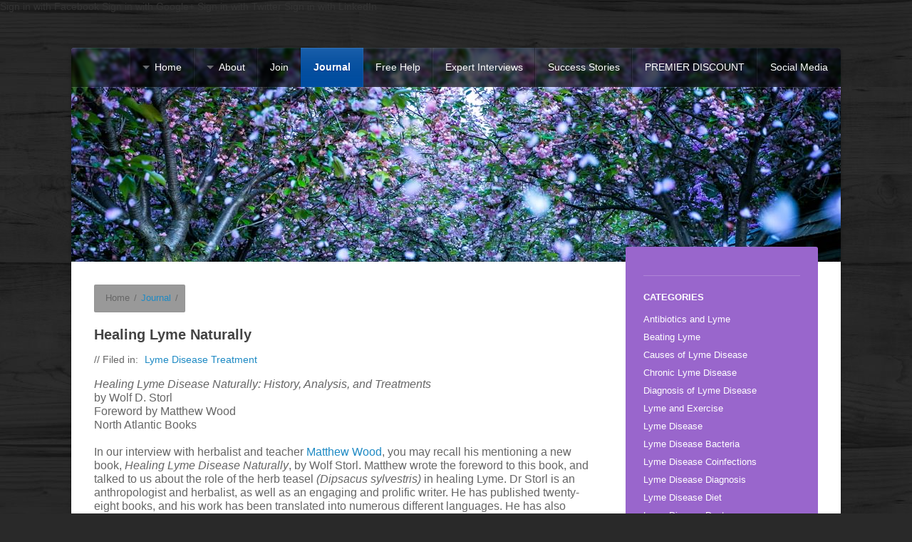

--- FILE ---
content_type: text/html;charset=UTF-8
request_url: https://lyme-disease-research-database.com/lyme_disease_blog_files/tag-spirochetal-borrelia-bacteria.html
body_size: 13308
content:
<!DOCTYPE html>
<!--[if IE 8 ]><html lang="en" class="ie8"><![endif]--><!--[if IE 9 ]><html lang="en" class="ie9"><![endif]--><!--[if (gt IE 9)|!(IE)]><!--><html lang="en"><!--<![endif]-->
	<head>

		<!-- Reason -->
			
		<meta id="res" name="viewport" content="initial-scale=1 maximum-scale=1">
		
<script src="https://cdn.useproof.com/proof.js?acc=x9JIqB8wn5QCfOquuU131DxAeyi1" async></script>
<meta http-equiv="Content-Type" content="text/html; charset=utf-8">
		<meta name="PRIORITY" content="1.000000">
		<meta name="CHANGEFREQ" content="hourly">
		<meta name="description" content="Lyme Disease Research Database blog. ">
		<meta name="keywords" content="Lyme Disease Blog">
		
		<meta name="generator" content="RapidWeaver">
		
		<meta http-equiv="X-UA-Compatible" content="IE=edge,chrome=1">
		<title>spirochetal Borrelia bacteria | LDRD Journal</title>
		<link rel="stylesheet" type="text/css" media="screen" href="../rw_common/themes/reason/styles.css">
		<link rel="stylesheet" type="text/css" media="screen" href="../rw_common/themes/reason/css/max-width-1200.css">
		<link rel="stylesheet" type="text/css" media="screen" href="../rw_common/themes/reason/css/background-wood.css">
		<link rel="stylesheet" type="text/css" media="screen" href="../rw_common/themes/reason/css/header-op-4.css">
		<link rel="stylesheet" type="text/css" media="screen" href="../rw_common/themes/reason/css/nav-op-4.css">
		<link rel="stylesheet" type="text/css" media="screen" href="../rw_common/themes/reason/css/body-medium.css">
		<link rel="stylesheet" type="text/css" media="screen" href="../rw_common/themes/reason/css/feature-3.css">
		<link rel="stylesheet" type="text/css" media="screen" href="../rw_common/themes/reason/css/feature-300.css">
		
		<!--[if lt IE 9]><script src="../rw_common/themes/reason/ie.js"></script><![endif]-->
		<link rel="stylesheet" type="text/css" media="screen" href="../rw_common/themes/reason/colour_tags-ldrd-blog-page58.css">
		<link rel="alternate" type="application/rss+xml" title="Lyme Disease News Journal" href="https://www.lyme-disease-research-database.com/lyme_disease_blog_files/lyme-disease-research-database.xml">
<script type="text/javascript" async src="https://www.lyme-disease-research-database.com/lyme_disease_blog_files/meta.js"></script>

		



<script>window.onerror=function(){return true}</script>

</head><body><div id="myExtraContent1">
<div id="socialicons">
<div>
<a href="https://www.facebook.com/" class="zocial icon facebook flat" rel="nofollow" target="_blank">Sign in with Facebook</a>
<a href="https://plus.google.com/" class="zocial icon googleplus flat" rel="nofollow" target="_blank">Sign in with Google+</a>
<a href="https://twitter.com/" class="zocial icon twitter flat" rel="nofollow" target="_blank">Sign in with Twitter</a>
<a href="https://www.linkedin.com/" class="zocial icon linkedin flat" rel="nofollow" target="_blank">Sign in with LinkedIn</a>
</div>
</div>
</div><!-- #myExtraContent --> 
		<style type="text/css" media="all">
.blog-entry-body {font-size: 16px !important;}</style>
	
	
		<div id="wrapper">
			<div id="shadow">
				<div id="headerWrap">
					<div class="width">
					<header class="theme">
						<div id="noblur">
							
							<div id="title">
								<h1><a id="siteLink" href="/"></a></h1><br>
								<h2></h2>
							</div>
							<div class="clear"></div>
						<div id="menu"></div>
						</div>
						<div id="bgblur"></div>
					</header>
					<nav class="theme"><ul><li><a href="../" rel="">Home</a><ul><li><a href="../login-ldrd.html" rel="">Login</a></li></ul></li><li><a href="../about_lyme_disease_database.html" rel="">About</a><ul><li><a href="../contact-us.html" rel="">Contact Us</a></li><li><a href="../ldrd_faq.html" rel="">FAQ</a></li><li><a href="../links_LDRD.html" rel="">Links</a></li><li><a href="../privacy_policy.html" rel="">Privacy Policy</a></li><li><a href="../terms_of_use.html" rel="">Terms of Use</a></li><li><a href="../legal-disclaimer.html" rel="">Legal Disclaimer</a></li><li><a href="../page100/refund-policy.html" rel="">Refund Policy</a></li><li><a href="../page107/" rel="">Press</a></li></ul></li><li><a href="../donation2ldrd.html" rel="">Join</a></li><li><a class="current" href="../lyme_disease_blog.html" rel="">Journal</a></li><li><a href="../sign-up-ldrd.html" rel="">Free Help</a></li><li><a href="../lyme_expert_interview_series.html" rel="">Expert Interviews</a></li><li><a href="../lyme_disease_stories.html" rel="">Success Stories</a></li><li><a href="../premier-discount.html" rel="">PREMIER DISCOUNT</a></li><li><a href="../social-media.html" rel="">Social Media</a></li></ul></nav>
					</div>
				</div><!-- #headerWrap -->
				<div id="feature">
					<div id="extraContainer1"></div>
				</div>
				<section id="container" class="theme">
					<section id="content" class="theme">
						<div id="push"><ul id="breadcrumb"><li><a href="../">Home</a>/</li><li><a href="../lyme_disease_blog.html">Journal</a>/</li></ul><br>	
	<div class="blog-archive-headings-wrapper">
		<div class="blog-archive-month">spirochetal Borrelia bacteria</div>
		<div class="blog-archive-link"><a href="../lyme_disease_blog.html">LDRD Journal</a></div>
	</div>
	
	<div class="blog-archive-entries-wrapper">
		<div id="unique-entry-id-228" class="blog-entry"><h1 class="blog-entry-title"><a href="healing-lyme-naturally.html" class="blog-permalink">Healing Lyme Naturally</a></h1><div class="blog-entry-date">//  Filed in: <span class="blog-entry-category"><a href="category-lyme-disease-treatment.html">Lyme Disease Treatment</a></span></div><div class="blog-entry-body"><em>Healing Lyme Disease Naturally: History, Analysis, and Treatments</em><br>by Wolf D. Storl<br>Foreword by Matthew Wood<br>North Atlantic Books<br><br>In our interview with herbalist and teacher <a href="../about_lyme_disease_database.html" rel="external" title="LDRD Blog:Matthew Wood tells how teasel works">Matthew Wood</a>, you may recall his mentioning a new book, <em>Healing Lyme Disease Naturally</em>, by Wolf Storl. Matthew wrote the foreword to this book, and talked to us about the role of the herb teasel <em>(Dipsacus sylvestris)</em> in healing Lyme. Dr Storl is an anthropologist and herbalist, as well as an engaging and prolific writer. He has published twenty-eight books, and his work has been translated into numerous different languages. He has also taught university courses in medical anthropology. As a result of a superinfection that resisted antibiotic treatment in an earlier illness he suffered, he was unable to take antibiotics when he discovered he had Lyme. For this reason, he was forced to turn to older methods of treating a serious disease. Dr Storl healed himself using teasel and supportive therapies, such as a light diet, exercise and hyperthermia. <br><br>This new book is not going to appeal to everyone. However, if you are interested in herbal medicine and lore, or if you're investigating alternatives to antibiotics, you may find it a captivating read, as I did. It will give you a comprehensive picture of Lyme and another spirochetal illness that resembles Lyme, and that is syphilis. (Matthew Wood and others have called Lyme "deer syphilis".) Through the wide lens of medical history, and illustrated with his own personal story, he shows us how these diseases have been viewed and treated in different cultures through time. <br><br>If you've become paranoid of picnicking by the lake, or you panic at the sight of a weird-looking spider on the wall, this book may help restore your sense of wonder about nature, and lose a little of the fear. After all, as he points out in a provocative examination of the advent of antibiotics after WWII, microbes are not the enemy. They are an integral part of us.<br><br>Early in the book there is a fascinating chapter about the stealthy make-up of the Borrelia spirochete. Research scientists have told me that the Borrelia bacteria is capable of dormancy, changing forms, and hiding from the immune system. I just never really understood quite <em>how</em> until I read this chapter, which explains the Borrelia bergdorferi and its "astonishing typical characteristics." Among them:<br><br><ul class="disc"><li>Depending on the conditions of their environment, borrelia can take on different forms. Besides the normal spiral or corkscrew spirochete form, they can cast off their cell wall and, held together by a thin pliable membrane, take on globular form. In this way, cell-wall-inhibiting antibiotics are rendered useless. In this spheric form (also called L-form) they are not recognizable for the immune cells; they have, so to say, no "features," no antigens, by which they could be recognized.</li><li>Borrelia can also encapsulate and go into dormancy within minutes. They seem to do this when their environment is polluted by antibiotics, for example. Until the environment improves for them, they can remain dormant for at least ten months without carrying on basic life functions such as metabolism or dividing. As long as they are metabolically inactive, antibiotics have no effect of them. The patient believes he has been finally cured, but then the symptoms rebound anew. </li><li>Borrelia can attach to host cell walls (mainly scar-tissue cells and even defense cells) and induce the cell to release its own digestive enzymes, which eat a hole in the cell wall. The spirochete then enters the cell, kills the nucleus, and wears the cell wall as a disguising cloak or mask. This is another way in which these terrorists of the microscopic world evade recognition by the immune cells.</li></ul><br>Included in his telling of herbal lore and histories are intriguing ethno-medical stories. For example, did you know that at one point in the 19th century, doctors injected syphilitic patients with malaria? It seemed to help. About a third of the patients would get healed. Another third weren't affected at all, and the other third entered a long remission. Years later, in the 1930s, the medical establishment discovered why it helped: the malaria caused spiking fevers of 107 degrees, which killed the Borrelia bacteria. Hyperthermia has long been used by many different cultures to kill bacteria of all kinds.<br><br>Dr Storl raises and explores important questions, such as whether Lyme is a new illness, or an old disease that was diagnosed as other conditions. Aside from an examination of teasel and how it works in healing Lyme, dosages, preparation methods, and more, there are many practical tips included here, such as measures to take to protect against tick bites (essential oils such as cedar milk, clove oil, tea tree oil, peppermint oil and others may be effective when rubbed onto exposed skin areas), and an explanation of the way antibiotics such as doxycycline work. <br><br><p class="blog-entry-tags">Tags: <a href="tag-integral-healing.html" title="Integral healing" rel="tag">Integral healing</a>, <a href="tag-integrative-healing.html" title="Integrative healing" rel="tag">Integrative healing</a>, <a href="tag-alternative-treatment.html" title="Alternative treatment" rel="tag">Alternative treatment</a>, <a href="tag-teasel.html" title="teasel" rel="tag">teasel</a>, <a href="tag-herbs.html" title="herbs" rel="tag">herbs</a>, <a href="tag-spirochetal-borrelia-bacteria.html" title="spirochetal Borrelia bacteria" rel="tag">spirochetal Borrelia bacteria</a>, <a href="tag-borrelia-burgdorferi.html" title="Borrelia burgdorferi" rel="tag">Borrelia burgdorferi</a>, <a href="tag-teasel.html" title="teasel" rel="tag">teasel</a></p><div class="blog-entry-comments"><a class="blog-comment-link" href="healing-lyme-naturally.html#disqus_thread">Comments</a></div></div></div>
<div id="unique-entry-id-110" class="blog-entry"><h1 class="blog-entry-title"><a href="lyme_disease_dogs.html" class="blog-permalink">Lyme disease in dogs</a></h1><div class="blog-entry-date">//  Filed in: <span class="blog-entry-category"><a href="category-lyme-disease-dogs.html">Lyme Disease Dogs</a></span></div><div class="blog-entry-body">Are you and your dog both at risk for Lyme? It's terrible to think so, yet those energizing hikes through the forest that you and your canine pal adore may be putting you at a greater risk for infection. Even if you're not a frequent hiker, you know how man's best friend loves to rummage through the bushes around the edge of the yard and snuffle through piles of leaves. Hedges and leaf piles are prime hiding spots for ticks. <br> <br>Lyme is endemic in the northeastern US, and increasing incidences of the illness are being reported in northern California and the Pacific northwest. Dogs living in other parts of the country may be at less of a risk for exposure. But before you allow yourself to believe your dog is out of the woods (so to speak), bear in mind that Lyme infection has been reported in every state. <br> <br>Lyme in dogs manifests differently than in humans. When bitten by an infected tick, 30 - 50% of people will develop a skin rash and flu-like symptoms. However, dogs are not likely to develop symptoms for many weeks or months. Your dog might exhibit signs of arthritis from painful joint inflammation, or he might run a fever. Your veterinarian can prescribe a course of antibiotics such as doxycycline or Amoxicillin, which many dogs respond well to. As in humans, all the bacteria may not be killed with this course. Long term or chronic Lyme may or may not be a problem for our beloved buddies. <br><ul><br><li>According to an article by Wendy C. Brooks, DVM, DipABVP Educational Director of VeterinaryPartner.com, dogs do not tend to develop neurologic or heart issues. <br></li><li>However, kidney disease may occur in response to stimulation by latent pathogens over a long period of time. <br></li></ul><br>Preventing Lyme infection might be possible with the use of powerful tick repellents and collars. However, even if you use these agents you should take the time to check your dog daily for ticks whenever you think there has been exposure. There is no hard evidence to prove that a tick must be attached for 48 hours before it can spew its Lyme bacteria into the animal on which it's feeding. If the tick is disturbed while feeding, it may dump its toxins into the bloodstream of the host animal.<br><br><ul><li>If you find a tick on your pet, grasp the tick firmly but gently with a tweezers and pull it straight out without twisting or turning it. <br></li><li>Never suffocate the tick by putting anything on it, such as Vaseline or soap. Doing so may cause it to unload its bacteria before you remove it. </li></ul><br><br>The bad news is that diagnosing Lyme disease in dogs is as tricky as it is for humans. Spirochetes are notorious for being able to hide masterfully from the host's immune system. Therefore, detecting antibodies to the Lyme bacteria is nearly impossible. If you and your vet suspect that your furry buddy might have Lyme, the good news is that a 2 - 4 week course of antibiotics should bring your pet relief from symptoms quickly, within 48 hours. <p class="blog-entry-tags">Tags: <a href="tag-lyme--disease-in-dogs.html" title="Lyme  disease in dogs" rel="tag">Lyme  disease in dogs</a>, <a href="tag-canine-lyme--disease.html" title="canine Lyme  disease" rel="tag">canine Lyme  disease</a>, <a href="tag-ticks.html" title="ticks" rel="tag">ticks</a>, <a href="tag-antibiotics.html" title="antibiotics" rel="tag">antibiotics</a>, <a href="tag-spirochetal-borrelia-bacteria.html" title="spirochetal Borrelia bacteria" rel="tag">spirochetal Borrelia bacteria</a>, <a href="tag-infectious-disease.html" title="infectious disease" rel="tag">infectious disease</a></p><div class="blog-entry-comments"><a class="blog-comment-link" href="lyme_disease_dogs.html#disqus_thread">Comments</a></div></div></div>
<div id="unique-entry-id-85" class="blog-entry"><h1 class="blog-entry-title"><a href="under-reported.html" class="blog-permalink">20,000 cases? Sorry, you're wrong</a></h1><div class="blog-entry-date">//  Filed in: <span class="blog-entry-category"><a href="category-lyme-disease-in-the-news.html">Lyme Disease in the news</a></span></div><div class="blog-entry-body">Dear ABC Good Morning America,<br><br>Thank you for running the story on Lyme disease. However, I would like to challenge your reporters on one point. The number of new cases of Lyme per year is said by Lyme specialists to be ten to forty times higher than the 20,000 quoted by the CDC, and the number used in your report. Gross misdiagnosis and under-diagnosis is due in part to the notoriously inaccurate tests for Lyme that are currently in use by most infectious disease doctors in the US. These tests are the Western Blot and the ELISA.<br><br>The Lyme compound consists of the spirochetal Borrelia bacteria, plus any number of mycoplasma parasites and other pathogens. This compound is a particularly stealth bacteria that is able to evade the body's immune system, therefore protecting itself from the attack of antibiotics by drawing up a shield around itself, and hiding in various cyst forms throughout the patient's body and brain. The common tests for Lyme do not account for the sophisticated nature of this bacteria, according to researchers at the University of New Haven, Dr. Alan MacDonald and Dr. Eva Sapi.<br><br>Another reason for the misdiagnosis is the fact that no two Lyme patients present symptoms in the same way. In addition, it is not known how long the bacteria may lie dormant.<br><br>The irksome fact that the process of writing the IDSA treatment guidelines have been found to be in violation of the law has created quite a stir with patients of this devastating disease. The most profound problem is the existence of two standards of care for Lyme, which directly affects patients' health insurance and coverage of long-term antibiotics. ILADs physicians have told me that there are thousands of scientific models proving that Lyme can go chronic if undertreated or left untreated. The IDSA has ignored that scientific evidence. This is the heart of the Lyme debate.<br><p class="blog-entry-tags">Tags: <a href="tag-gross-misdiagnosis-and-under-diagnosis.html" title="Gross misdiagnosis and under-diagnosis" rel="tag">Gross misdiagnosis and under-diagnosis</a>, <a href="tag-spirochetal-borrelia-bacteria.html" title="spirochetal Borrelia bacteria" rel="tag">spirochetal Borrelia bacteria</a>, <a href="tag-idsa-treatment-guidelines.html" title="IDSA treatment guidelines" rel="tag">IDSA treatment guidelines</a>, <a href="tag-dr.-alan-macdonald.html" title="Dr. Alan MacDonald" rel="tag">Dr. Alan MacDonald</a>, <a href="tag-dr.-eva-sapi.html" title="Dr. Eva Sapi" rel="tag">Dr. Eva Sapi</a></p><div class="blog-entry-comments"><a class="blog-comment-link" href="under-reported.html#disqus_thread">Comments</a></div></div></div>
	</div>
	

	

<script type="text/javascript">
//<![CDATA[
var disqus_shortname = 'lymediseaseresearchdatabase';
(function() {
	var s = document.createElement('script'); s.async = true;
	s.type = 'text/javascript';
	s.src = 'https://' + disqus_shortname + '.disqus.com/count.js';
	(document.getElementsByTagName('HEAD')[0] || document.getElementsByTagName('BODY')[0]).appendChild(s);
	}());
//]]>
</script>
</div>
					</section>
					<aside class="theme">
						<h2 id="sideTitle"></h2>
						<div class="content">
							<center><div class="AW-Form-108055873"></div>
</center>
							<div id="blog-categories"><a href="category-antibiotics-and-lyme.html" class="blog-category-link-enabled">Antibiotics and Lyme</a><br><a href="category-beating-lyme.html" class="blog-category-link-enabled">Beating Lyme</a><br><a href="category-causes-of-lyme-disease.html" class="blog-category-link-enabled">Causes of Lyme Disease</a><br><a href="category-chronic-lyme-disease.html" class="blog-category-link-enabled">Chronic Lyme Disease</a><br><a href="category-diagnosis-of-lyme-disease.html" class="blog-category-link-enabled">Diagnosis of Lyme Disease</a><br><a href="category-lyme-and-exercise.html" class="blog-category-link-enabled">Lyme and Exercise</a><br><a href="category-lyme-disease.html" class="blog-category-link-enabled">Lyme Disease</a><br><a href="category-lyme-disease-bacteria.html" class="blog-category-link-enabled">Lyme Disease Bacteria</a><br><a href="category-lyme-disease-coinfections.html" class="blog-category-link-enabled">Lyme Disease Coinfections</a><br><a href="category-lyme-disease-diagnosis.html" class="blog-category-link-enabled">Lyme Disease Diagnosis</a><br><a href="category-lyme-disease-diet.html" class="blog-category-link-enabled">Lyme Disease Diet</a><br><a href="category-lyme-disease-doctor.html" class="blog-category-link-enabled">Lyme Disease Doctor</a><br><a href="category-lyme-disease-dogs.html" class="blog-category-link-enabled">Lyme Disease Dogs</a><br><a href="category-lyme-disease-expert.html" class="blog-category-link-enabled">Lyme Disease Expert</a><br><a href="category-lyme-disease-in-the-news.html" class="blog-category-link-enabled">Lyme Disease in the news</a><br><a href="category-lyme-disease-prevention.html" class="blog-category-link-enabled">Lyme Disease Prevention</a><br><a href="category-lyme-disease-rash.html" class="blog-category-link-enabled">Lyme Disease Rash</a><br><a href="category-lyme-disease-research.html" class="blog-category-link-enabled">Lyme Disease Research</a><br><a href="category-lyme-disease-story.html" class="blog-category-link-enabled">Lyme Disease Story</a><br><a href="category-lyme-disease-symptoms.html" class="blog-category-link-enabled">Lyme Disease Symptoms</a><br><a href="category-lyme-disease-tests.html" class="blog-category-link-enabled">Lyme Disease Tests</a><br><a href="category-lyme-disease-tick.html" class="blog-category-link-enabled">Lyme Disease Tick</a><br><a href="category-lyme-disease-treatment.html" class="blog-category-link-enabled">Lyme Disease Treatment</a><br><a href="category-lyme-education.html" class="blog-category-link-enabled">Lyme Education</a><br><a href="category-lyme-success-story.html" class="blog-category-link-enabled">Lyme Success Story</a><br><a href="category-pain-relief.html" class="blog-category-link-enabled">Pain Relief</a><br><a href="category-prevention-of-lyme-disease.html" class="blog-category-link-enabled">Prevention of Lyme Disease</a><br><a href="category-stephen-harrod-buhner.html" class="blog-category-link-enabled">Stephen Harrod Buhner</a><br></div><div id="blog-archives"><a class="blog-archive-link-enabled" href="archive-june-2018.html">June 2018</a><br><a class="blog-archive-link-enabled" href="archive-may-2018.html">May 2018</a><br><a class="blog-archive-link-enabled" href="archive-december-2017.html">December 2017</a><br><a class="blog-archive-link-enabled" href="archive-november-2017.html">November 2017</a><br><a class="blog-archive-link-enabled" href="archive-september-2017.html">September 2017</a><br><a class="blog-archive-link-enabled" href="archive-march-2017.html">March 2017</a><br><a class="blog-archive-link-enabled" href="archive-november-2016.html">November 2016</a><br><a class="blog-archive-link-enabled" href="archive-september-2016.html">September 2016</a><br><a class="blog-archive-link-enabled" href="archive-june-2016.html">June 2016</a><br><a class="blog-archive-link-enabled" href="archive-april-2016.html">April 2016</a><br><a class="blog-archive-link-enabled" href="archive-march-2016.html">March 2016</a><br><a class="blog-archive-link-enabled" href="archive-july-2015.html">July 2015</a><br><a class="blog-archive-link-enabled" href="archive-april-2015.html">April 2015</a><br><a class="blog-archive-link-enabled" href="archive-march-2015.html">March 2015</a><br><a class="blog-archive-link-enabled" href="archive-february-2015.html">February 2015</a><br><a class="blog-archive-link-enabled" href="archive-november-2014.html">November 2014</a><br><a class="blog-archive-link-enabled" href="archive-august-2014.html">August 2014</a><br><a class="blog-archive-link-enabled" href="archive-july-2014.html">July 2014</a><br><a class="blog-archive-link-enabled" href="archive-march-2014.html">March 2014</a><br><a class="blog-archive-link-enabled" href="archive-january-2014.html">January 2014</a><br><a class="blog-archive-link-enabled" href="archive-december-2013.html">December 2013</a><br><a class="blog-archive-link-enabled" href="archive-october-2013.html">October 2013</a><br><a class="blog-archive-link-enabled" href="archive-september-2013.html">September 2013</a><br><a class="blog-archive-link-enabled" href="archive-june-2013.html">June 2013</a><br><a class="blog-archive-link-enabled" href="archive-may-2013.html">May 2013</a><br><a class="blog-archive-link-enabled" href="archive-april-2013.html">April 2013</a><br><a class="blog-archive-link-enabled" href="archive-january-2013.html">January 2013</a><br><a class="blog-archive-link-enabled" href="archive-december-2012.html">December 2012</a><br><a class="blog-archive-link-enabled" href="archive-november-2012.html">November 2012</a><br><a class="blog-archive-link-enabled" href="archive-october-2012.html">October 2012</a><br><a class="blog-archive-link-enabled" href="archive-september-2012.html">September 2012</a><br><a class="blog-archive-link-enabled" href="archive-august-2012.html">August 2012</a><br><a class="blog-archive-link-enabled" href="archive-july-2012.html">July 2012</a><br><a class="blog-archive-link-enabled" href="archive-june-2012.html">June 2012</a><br><a class="blog-archive-link-enabled" href="archive-may-2012.html">May 2012</a><br><a class="blog-archive-link-enabled" href="archive-april-2012.html">April 2012</a><br><a class="blog-archive-link-enabled" href="archive-march-2012.html">March 2012</a><br><a class="blog-archive-link-enabled" href="archive-february-2012.html">February 2012</a><br><a class="blog-archive-link-enabled" href="archive-january-2012.html">January 2012</a><br><a class="blog-archive-link-enabled" href="archive-december-2011.html">December 2011</a><br><a class="blog-archive-link-enabled" href="archive-november-2011.html">November 2011</a><br><a class="blog-archive-link-enabled" href="archive-october-2011.html">October 2011</a><br><a class="blog-archive-link-enabled" href="archive-august-2011.html">August 2011</a><br><a class="blog-archive-link-enabled" href="archive-july-2011.html">July 2011</a><br><a class="blog-archive-link-enabled" href="archive-june-2011.html">June 2011</a><br><a class="blog-archive-link-enabled" href="archive-may-2011.html">May 2011</a><br><a class="blog-archive-link-enabled" href="archive-march-2011.html">March 2011</a><br><a class="blog-archive-link-enabled" href="archive-february-2011.html">February 2011</a><br><a class="blog-archive-link-enabled" href="archive-january-2011.html">January 2011</a><br><a class="blog-archive-link-enabled" href="archive-december-2010.html">December 2010</a><br><a class="blog-archive-link-enabled" href="archive-november-2010.html">November 2010</a><br><a class="blog-archive-link-enabled" href="archive-october-2010.html">October 2010</a><br><a class="blog-archive-link-enabled" href="archive-september-2010.html">September 2010</a><br><a class="blog-archive-link-enabled" href="archive-august-2010.html">August 2010</a><br><a class="blog-archive-link-enabled" href="archive-july-2010.html">July 2010</a><br><a class="blog-archive-link-enabled" href="archive-june-2010.html">June 2010</a><br><a class="blog-archive-link-enabled" href="archive-may-2010.html">May 2010</a><br><a class="blog-archive-link-enabled" href="archive-april-2010.html">April 2010</a><br><a class="blog-archive-link-enabled" href="archive-march-2010.html">March 2010</a><br><a class="blog-archive-link-enabled" href="archive-february-2010.html">February 2010</a><br><a class="blog-archive-link-enabled" href="archive-january-2010.html">January 2010</a><br><a class="blog-archive-link-enabled" href="archive-december-2009.html">December 2009</a><br><a class="blog-archive-link-enabled" href="archive-november-2009.html">November 2009</a><br><a class="blog-archive-link-enabled" href="archive-october-2009.html">October 2009</a><br><a class="blog-archive-link-enabled" href="archive-september-2009.html">September 2009</a><br><a class="blog-archive-link-enabled" href="archive-august-2009.html">August 2009</a><br><a class="blog-archive-link-enabled" href="archive-july-2009.html">July 2009</a><br><a class="blog-archive-link-enabled" href="archive-june-2009.html">June 2009</a><br><a class="blog-archive-link-enabled" href="archive-may-2009.html">May 2009</a><br><a class="blog-archive-link-enabled" href="archive-april-2009.html">April 2009</a><br><a class="blog-archive-link-enabled" href="archive-march-2009.html">March 2009</a><br><a class="blog-archive-link-enabled" href="archive-february-2009.html">February 2009</a><br><a class="blog-archive-link-enabled" href="archive-january-2009.html">January 2009</a><br><a class="blog-archive-link-enabled" href="archive-december-2008.html">December 2008</a><br><a class="blog-archive-link-enabled" href="archive-november-2008.html">November 2008</a><br><a class="blog-archive-link-enabled" href="archive-october-2008.html">October 2008</a><br><a class="blog-archive-link-enabled" href="archive-september-2008.html">September 2008</a><br><a class="blog-archive-link-enabled" href="archive-august-2008.html">August 2008</a><br><a class="blog-archive-link-enabled" href="archive-july-2008.html">July 2008</a><br><a class="blog-archive-link-enabled" href="archive-june-2008.html">June 2008</a><br><a class="blog-archive-link-enabled" href="archive-may-2008.html">May 2008</a><br><a class="blog-archive-link-enabled" href="archive-april-2008.html">April 2008</a><br><a class="blog-archive-link-enabled" href="archive-march-2008.html">March 2008</a><br><a class="blog-archive-link-enabled" href="archive-february-2008.html">February 2008</a><br><a class="blog-archive-link-enabled" href="archive-january-2008.html">January 2008</a><br><a class="blog-archive-link-enabled" href="archive-december-2007.html">December 2007</a><br><a class="blog-archive-link-enabled" href="archive-november-2007.html">November 2007</a><br><a class="blog-archive-link-enabled" href="archive-october-2007.html">October 2007</a><br><a class="blog-archive-link-enabled" href="archive-may-2007.html">May 2007</a><br><a class="blog-archive-link-enabled" href="archive-april-2007.html">April 2007</a><br><a class="blog-archive-link-enabled" href="archive-march-2007.html">March 2007</a><br><a class="blog-archive-link-enabled" href="archive-february-2007.html">February 2007</a><br><a class="blog-archive-link-enabled" href="archive-january-2007.html">January 2007</a><br><a class="blog-archive-link-enabled" href="archive-december-2006.html">December 2006</a><br><a class="blog-archive-link-enabled" href="archive-november-2006.html">November 2006</a><br><a class="blog-archive-link-enabled" href="archive-october-2006.html">October 2006</a><br><a class="blog-archive-link-enabled" href="archive-september-2006.html">September 2006</a><br></div><ul class="blog-tag-cloud"><li><a href="tag--borreliosis-.html" title=" Borreliosis " class="blog-tag-size-6" rel="tag"> Borreliosis </a></li>
<li><a href="tag--dna-test.html" title=" DNA test" class="blog-tag-size-6" rel="tag"> DNA test</a></li>
<li><a href="tag--herxes.html" title=" herxes" class="blog-tag-size-7" rel="tag"> herxes</a></li>
<li><a href="tag--integral.html" title=" integral" class="blog-tag-size-5" rel="tag"> integral</a></li>
<li><a href="tag--rn.html" title=" RN" class="blog-tag-size-5" rel="tag"> RN</a></li>
<li><a href="tag-a-threat-in-a-grassy-stroll.html" title="A Threat in a Grassy Stroll" class="blog-tag-size-5" rel="tag">A Threat in a Grassy Stroll</a></li>
<li><a href="tag-abc-news.html" title="ABC News" class="blog-tag-size-5" rel="tag">ABC News</a></li>
<li><a href="tag-acupressure.html" title="acupressure" class="blog-tag-size-5" rel="tag">acupressure</a></li>
<li><a href="tag-acupuncture.html" title="acupuncture" class="blog-tag-size-8" rel="tag">acupuncture</a></li>
<li><a href="tag-alcohol.html" title="Alcohol" class="blog-tag-size-5" rel="tag">Alcohol</a></li>
<li><a href="tag-alice-walker.html" title="Alice Walker" class="blog-tag-size-5" rel="tag">Alice Walker</a></li>
<li><a href="tag-alternative-treatment.html" title="Alternative treatment" class="blog-tag-size-10" rel="tag">Alternative treatment</a></li>
<li><a href="tag-alzheimer0027s-and-lyme-disease.html" title="Alzheimer's and Lyme Disease" class="blog-tag-size-5" rel="tag">Alzheimer's and Lyme Disease</a></li>
<li><a href="tag-alzheimers.html" title="Alzheimers" class="blog-tag-size-5" rel="tag">Alzheimers</a></li>
<li><a href="tag-amy-tan.html" title="Amy Tan" class="blog-tag-size-7" rel="tag">Amy Tan</a></li>
<li><a href="tag-andy-abrahams-wilson.html" title="Andy Abrahams Wilson" class="blog-tag-size-5" rel="tag">Andy Abrahams Wilson</a></li>
<li><a href="tag-antibiotics.html" title="antibiotics" class="blog-tag-size-10" rel="tag">antibiotics</a></li>
<li><a href="tag-antigens.html" title="antigens" class="blog-tag-size-5" rel="tag">antigens</a></li>
<li><a href="tag-antitrust-investigation-into-the-idsa.html" title="antitrust investigation into the IDSA" class="blog-tag-size-5" rel="tag">antitrust investigation into the IDSA</a></li>
<li><a href="tag-anxiety.html" title="Anxiety" class="blog-tag-size-5" rel="tag">Anxiety</a></li>
<li><a href="tag-art-therapy.html" title="art therapy" class="blog-tag-size-5" rel="tag">art therapy</a></li>
<li><a href="tag-arthritis.html" title="arthritis" class="blog-tag-size-5" rel="tag">arthritis</a></li>
<li><a href="tag-autoimmune.html" title="Autoimmune" class="blog-tag-size-5" rel="tag">Autoimmune</a></li>
<li><a href="tag-ayurveda.html" title="Ayurveda" class="blog-tag-size-5" rel="tag">Ayurveda</a></li>
<li><a href="tag-babesia.html" title="babesia" class="blog-tag-size-9" rel="tag">babesia</a></li>
<li><a href="tag-babesiosis.html" title="babesiosis" class="blog-tag-size-8" rel="tag">babesiosis</a></li>
<li><a href="tag-bacteria.html" title="bacteria" class="blog-tag-size-8" rel="tag">bacteria</a></li>
<li><a href="tag-banderol.html" title="banderol" class="blog-tag-size-9" rel="tag">banderol</a></li>
<li><a href="tag-bartonella.html" title="Bartonella" class="blog-tag-size-9" rel="tag">Bartonella</a></li>
<li><a href="tag-beating-lyme.html" title="beating lyme" class="blog-tag-size-8" rel="tag">beating lyme</a></li>
<li><a href="tag-biotoxins.html" title="biotoxins" class="blog-tag-size-5" rel="tag">biotoxins</a></li>
<li><a href="tag-bite.html" title="bite" class="blog-tag-size-5" rel="tag">bite</a></li>
<li><a href="tag-borrelia-bacteria.html" title="borrelia bacteria" class="blog-tag-size-10" rel="tag">borrelia bacteria</a></li>
<li><a href="tag-borrelia-burgdorferi.html" title="Borrelia burgdorferi" class="blog-tag-size-10" rel="tag">Borrelia burgdorferi</a></li>
<li><a href="tag-borrelia-burgdorferi-bacteria.html" title="Borrelia burgdorferi bacteria" class="blog-tag-size-9" rel="tag">Borrelia burgdorferi bacteria</a></li>
<li><a href="tag-borrelia-miyamotoi.html" title="Borrelia miyamotoi" class="blog-tag-size-5" rel="tag">Borrelia miyamotoi</a></li>
<li><a href="tag-brain.html" title="brain" class="blog-tag-size-8" rel="tag">brain</a></li>
<li><a href="tag-brain-fog.html" title="brain fog" class="blog-tag-size-10" rel="tag">brain fog</a></li>
<li><a href="tag-brainfog.html" title="brainfog" class="blog-tag-size-9" rel="tag">brainfog</a></li>
<li><a href="tag-broccoli.html" title="Broccoli" class="blog-tag-size-5" rel="tag">Broccoli</a></li>
<li><a href="tag-brooke-landau.html" title="Brooke Landau" class="blog-tag-size-5" rel="tag">Brooke Landau</a></li>
<li><a href="tag-bullseye-rash.html" title="bullseye rash" class="blog-tag-size-8" rel="tag">bullseye rash</a></li>
<li><a href="tag-burbur.html" title="burbur" class="blog-tag-size-5" rel="tag">burbur</a></li>
<li><a href="tag-burrascano.html" title="burrascano" class="blog-tag-size-5" rel="tag">burrascano</a></li>
<li><a href="tag-calda.html" title="CALDA" class="blog-tag-size-7" rel="tag">CALDA</a></li>
<li><a href="tag-canine-lyme--disease.html" title="canine Lyme  disease" class="blog-tag-size-5" rel="tag">canine Lyme  disease</a></li>
<li><a href="tag-carbohydrates.html" title="carbohydrates" class="blog-tag-size-5" rel="tag">carbohydrates</a></li>
<li><a href="tag-cdc.html" title="CDC" class="blog-tag-size-9" rel="tag">CDC</a></li>
<li><a href="tag-cfids.html" title="CFIDS" class="blog-tag-size-7" rel="tag">CFIDS</a></li>
<li><a href="tag-children.html" title="Children" class="blog-tag-size-7" rel="tag">Children</a></li>
<li><a href="tag-chlamydia.html" title="Chlamydia" class="blog-tag-size-5" rel="tag">Chlamydia</a></li>
<li><a href="tag-chronic-fatigue-syndrome.html" title="Chronic Fatigue Syndrome" class="blog-tag-size-9" rel="tag">Chronic Fatigue Syndrome</a></li>
<li><a href="tag-chronic-inflamation.html" title="Chronic inflamation" class="blog-tag-size-7" rel="tag">Chronic inflamation</a></li>
<li><a href="tag-chronic-lyme.html" title="Chronic Lyme" class="blog-tag-size-10" rel="tag">Chronic Lyme</a></li>
<li><a href="tag-chronic-lyme-disease.html" title="Chronic Lyme disease" class="blog-tag-size-10" rel="tag">Chronic Lyme disease</a></li>
<li><a href="tag-claritin.html" title="Claritin" class="blog-tag-size-5" rel="tag">Claritin</a></li>
<li><a href="tag-co-infections.html" title="co-infections" class="blog-tag-size-8" rel="tag">co-infections</a></li>
<li><a href="tag-coffee.html" title="coffee" class="blog-tag-size-5" rel="tag">coffee</a></li>
<li><a href="tag-cognitive-decline.html" title="cognitive decline" class="blog-tag-size-4" rel="tag">cognitive decline</a></li>
<li><a href="tag-coinfections.html" title="coinfections" class="blog-tag-size-7" rel="tag">coinfections</a></li>
<li><a href="tag-constance-bean.html" title="Constance Bean" class="blog-tag-size-4" rel="tag">Constance Bean</a></li>
<li><a href="tag-controversial-lyme.html" title="controversial Lyme" class="blog-tag-size-4" rel="tag">controversial Lyme</a></li>
<li><a href="tag-cowden-protocol.html" title="Cowden Protocol" class="blog-tag-size-9" rel="tag">Cowden Protocol</a></li>
<li><a href="tag-cross-training.html" title="Cross training" class="blog-tag-size-8" rel="tag">Cross training</a></li>
<li><a href="tag-cumanda.html" title="Cumanda" class="blog-tag-size-8" rel="tag">Cumanda</a></li>
<li><a href="tag-current-event.html" title="Current event" class="blog-tag-size-8" rel="tag">Current event</a></li>
<li><a href="tag-darryl-crews.html" title="Darryl Crews" class="blog-tag-size-8" rel="tag">Darryl Crews</a></li>
<li><a href="tag-darryl-hall.html" title="Darryl Hall" class="blog-tag-size-4" rel="tag">Darryl Hall</a></li>
<li><a href="tag-deer-tick.html" title="deer tick" class="blog-tag-size-10" rel="tag">deer tick</a></li>
<li><a href="tag-deet.html" title="DEET" class="blog-tag-size-8" rel="tag">DEET</a></li>
<li><a href="tag-del-immune.html" title="del immune" class="blog-tag-size-4" rel="tag">del immune</a></li>
<li><a href="tag-detoxing.html" title="detoxing" class="blog-tag-size-9" rel="tag">detoxing</a></li>
<li><a href="tag-diagnosis-of-lyme-disease.html" title="Diagnosis of Lyme disease" class="blog-tag-size-10" rel="tag">Diagnosis of Lyme disease</a></li>
<li><a href="tag-diet-and-lyme-disease.html" title="Diet and Lyme disease" class="blog-tag-size-10" rel="tag">Diet and Lyme disease</a></li>
<li><a href="tag-dogs.html" title="dogs" class="blog-tag-size-7" rel="tag">dogs</a></li>
<li><a href="tag-doxycycline.html" title="doxycycline" class="blog-tag-size-4" rel="tag">doxycycline</a></li>
<li><a href="tag-dr.-alan-macdonald.html" title="Dr. Alan MacDonald" class="blog-tag-size-7" rel="tag">Dr. Alan MacDonald</a></li>
<li><a href="tag-dr.-burrascano.html" title="Dr. Burrascano" class="blog-tag-size-8" rel="tag">Dr. Burrascano</a></li>
<li><a href="tag-dr.-charles-ray-jones.html" title="Dr. Charles Ray Jones" class="blog-tag-size-8" rel="tag">Dr. Charles Ray Jones</a></li>
<li><a href="tag-dr.-christine-horner.html" title="Dr. Christine Horner" class="blog-tag-size-4" rel="tag">Dr. Christine Horner</a></li>
<li><a href="tag-dr.-daniel-cameron.html" title="Dr. Daniel Cameron" class="blog-tag-size-7" rel="tag">Dr. Daniel Cameron</a></li>
<li><a href="tag-dr.-eva-sapi.html" title="Dr. Eva Sapi" class="blog-tag-size-9" rel="tag">Dr. Eva Sapi</a></li>
<li><a href="tag-dr.-joanne-whitaker.html" title="Dr. Joanne Whitaker" class="blog-tag-size-4" rel="tag">Dr. Joanne Whitaker</a></li>
<li><a href="tag-dr.-lee-cowden.html" title="Dr. Lee Cowden" class="blog-tag-size-9" rel="tag">Dr. Lee Cowden</a></li>
<li><a href="tag-dr.-peter-muran.html" title="Dr. Peter Muran" class="blog-tag-size-4" rel="tag">Dr. Peter Muran</a></li>
<li><a href="tag-dr.-raphael-stricker.html" title="Dr. Raphael Stricker" class="blog-tag-size-8" rel="tag">Dr. Raphael Stricker</a></li>
<li><a href="tag-dr.-richard-horowitz.html" title="Dr. Richard Horowitz" class="blog-tag-size-4" rel="tag">Dr. Richard Horowitz</a></li>
<li><a href="tag-ehrlichiosis.html" title="Ehrlichiosis" class="blog-tag-size-8" rel="tag">Ehrlichiosis</a></li>
<li><a href="tag-elisa.html" title="ELISA" class="blog-tag-size-7" rel="tag">ELISA</a></li>
<li><a href="tag-emotional.html" title="Emotional" class="blog-tag-size-4" rel="tag">Emotional</a></li>
<li><a href="tag-endorphins.html" title="Endorphins" class="blog-tag-size-4" rel="tag">Endorphins</a></li>
<li><a href="tag-enzymes.html" title="Enzymes" class="blog-tag-size-4" rel="tag">Enzymes</a></li>
<li><a href="tag-erlichia.html" title="Erlichia" class="blog-tag-size-4" rel="tag">Erlichia</a></li>
<li><a href="tag-essential-oil.html" title="Essential oil" class="blog-tag-size-7" rel="tag">Essential oil</a></li>
<li><a href="tag-europe.html" title="Europe" class="blog-tag-size-4" rel="tag">Europe</a></li>
<li><a href="tag-exercise.html" title="exercise" class="blog-tag-size-10" rel="tag">exercise</a></li>
<li><a href="tag-exercise-and-lyme--disease.html" title="exercise and Lyme  disease" class="blog-tag-size-10" rel="tag">exercise and Lyme  disease</a></li>
<li><a href="tag-facebook.html" title="facebook" class="blog-tag-size-4" rel="tag">facebook</a></li>
<li><a href="tag-facial-paralysis.html" title="facial paralysis" class="blog-tag-size-4" rel="tag">facial paralysis</a></li>
<li><a href="tag-fatigue.html" title="fatigue" class="blog-tag-size-7" rel="tag">fatigue</a></li>
<li><a href="tag-fibromyalgia.html" title="Fibromyalgia" class="blog-tag-size-7" rel="tag">Fibromyalgia</a></li>
<li><a href="tag-film.html" title="film" class="blog-tag-size-4" rel="tag">film</a></li>
<li><a href="tag-flagyl.html" title="Flagyl" class="blog-tag-size-4" rel="tag">Flagyl</a></li>
<li><a href="tag-genome.html" title="Genome" class="blog-tag-size-4" rel="tag">Genome</a></li>
<li><a href="tag-ginger-savely.html" title="Ginger Savely" class="blog-tag-size-9" rel="tag">Ginger Savely</a></li>
<li><a href="tag-ginger-savely002c-rn.html" title="Ginger Savely, RN" class="blog-tag-size-4" rel="tag">Ginger Savely, RN</a></li>
<li><a href="tag-gluten-free.html" title="Gluten-free" class="blog-tag-size-6" rel="tag">Gluten-free</a></li>
<li><a href="tag-good-morning-america.html" title="good morning america" class="blog-tag-size-6" rel="tag">good morning america</a></li>
<li><a href="tag-gross-misdiagnosis-and-under-diagnosis.html" title="Gross misdiagnosis and under-diagnosis" class="blog-tag-size-4" rel="tag">Gross misdiagnosis and under-diagnosis</a></li>
<li><a href="tag-headache.html" title="headache" class="blog-tag-size-4" rel="tag">headache</a></li>
<li><a href="tag-health-food.html" title="health food" class="blog-tag-size-4" rel="tag">health food</a></li>
<li><a href="tag-herb-oils-and-lyme-disease.html" title="herb oils and lyme disease" class="blog-tag-size-4" rel="tag">herb oils and lyme disease</a></li>
<li><a href="tag-herbal-protocols.html" title="herbal protocols" class="blog-tag-size-6" rel="tag">herbal protocols</a></li>
<li><a href="tag-herbs.html" title="herbs" class="blog-tag-size-10" rel="tag">herbs</a></li>
<li><a href="tag-herbs-.html" title="herbs " class="blog-tag-size-4" rel="tag">herbs </a></li>
<li><a href="tag-herxes.html" title="herxes" class="blog-tag-size-8" rel="tag">herxes</a></li>
<li><a href="tag-herxheimer.html" title="herxheimer" class="blog-tag-size-9" rel="tag">herxheimer</a></li>
<li><a href="tag-herxing.html" title="herxing" class="blog-tag-size-10" rel="tag">herxing</a></li>
<li><a href="tag-herxing002c-herxes.html" title="herxing, herxes" class="blog-tag-size-4" rel="tag">herxing, herxes</a></li>
<li><a href="tag-homeopathics.html" title="homeopathics" class="blog-tag-size-6" rel="tag">homeopathics</a></li>
<li><a href="tag-hyperbaric-oxygen-therapy-.html" title="Hyperbaric Oxygen Therapy " class="blog-tag-size-4" rel="tag">Hyperbaric Oxygen Therapy </a></li>
<li><a href="tag-idsa.html" title="IDSA" class="blog-tag-size-10" rel="tag">IDSA</a></li>
<li><a href="tag-idsa-treatment-guidelines.html" title="IDSA treatment guidelines" class="blog-tag-size-9" rel="tag">IDSA treatment guidelines</a></li>
<li><a href="tag-igenex.html" title="Igenex" class="blog-tag-size-9" rel="tag">Igenex</a></li>
<li><a href="tag-ilads.html" title="ILADS" class="blog-tag-size-10" rel="tag">ILADS</a></li>
<li><a href="tag-ilads-.html" title="ILADS " class="blog-tag-size-4" rel="tag">ILADS </a></li>
<li><a href="tag-ilads-lyme-disease-treatment.html" title="ILADS lyme disease treatment" class="blog-tag-size-6" rel="tag">ILADS lyme disease treatment</a></li>
<li><a href="tag-immune-system.html" title="Immune system" class="blog-tag-size-8" rel="tag">Immune system</a></li>
<li><a href="tag-infectious-disease.html" title="infectious disease" class="blog-tag-size-6" rel="tag">infectious disease</a></li>
<li><a href="tag-inflammation.html" title="inflammation" class="blog-tag-size-9" rel="tag">inflammation</a></li>
<li><a href="tag-insect-repellant.html" title="insect repellant" class="blog-tag-size-7" rel="tag">insect repellant</a></li>
<li><a href="tag-insect-repellent.html" title="insect repellent" class="blog-tag-size-3" rel="tag">insect repellent</a></li>
<li><a href="tag-insurance.html" title="insurance" class="blog-tag-size-6" rel="tag">insurance</a></li>
<li><a href="tag-integral-healing.html" title="Integral healing" class="blog-tag-size-10" rel="tag">Integral healing</a></li>
<li><a href="tag-integrative-healing.html" title="Integrative healing" class="blog-tag-size-10" rel="tag">Integrative healing</a></li>
<li><a href="tag-interviews-with-experts-series.html" title="Interviews with Experts series" class="blog-tag-size-6" rel="tag">Interviews with Experts series</a></li>
<li><a href="tag-isda.html" title="ISDA" class="blog-tag-size-3" rel="tag">ISDA</a></li>
<li><a href="tag-iv-treatment.html" title="IV treatment" class="blog-tag-size-3" rel="tag">IV treatment</a></li>
<li><a href="tag-jean-reist.html" title="Jean Reist" class="blog-tag-size-7" rel="tag">Jean Reist</a></li>
<li><a href="tag-joint-pain.html" title="Joint pain" class="blog-tag-size-3" rel="tag">Joint pain</a></li>
<li><a href="tag-kids-and-lyme.html" title="Kids And Lyme" class="blog-tag-size-3" rel="tag">Kids And Lyme</a></li>
<li><a href="tag-lesley-ann-fein.html" title="Lesley Ann Fein" class="blog-tag-size-3" rel="tag">Lesley Ann Fein</a></li>
<li><a href="tag-lithium.html" title="Lithium" class="blog-tag-size-3" rel="tag">Lithium</a></li>
<li><a href="tag-llmd.html" title="LLMD" class="blog-tag-size-3" rel="tag">LLMD</a></li>
<li><a href="tag-loratadine.html" title="loratadine" class="blog-tag-size-3" rel="tag">loratadine</a></li>
<li><a href="tag-lyme--disease.html" title="Lyme  disease" class="blog-tag-size-8" rel="tag">Lyme  disease</a></li>
<li><a href="tag-lyme--disease-debate.html" title="Lyme  disease debate" class="blog-tag-size-7" rel="tag">Lyme  disease debate</a></li>
<li><a href="tag-lyme--disease-diet.html" title="lyme  disease Diet" class="blog-tag-size-9" rel="tag">lyme  disease Diet</a></li>
<li><a href="tag-lyme--disease-doctor.html" title="lyme  disease doctor" class="blog-tag-size-10" rel="tag">lyme  disease doctor</a></li>
<li><a href="tag-lyme--disease-in-dogs.html" title="Lyme  disease in dogs" class="blog-tag-size-7" rel="tag">Lyme  disease in dogs</a></li>
<li><a href="tag-lyme--epidemic.html" title="Lyme  epidemic" class="blog-tag-size-3" rel="tag">Lyme  epidemic</a></li>
<li><a href="tag-lyme--stories.html" title="Lyme  Stories" class="blog-tag-size-8" rel="tag">Lyme  Stories</a></li>
<li><a href="tag-lyme--test.html" title="Lyme  Test" class="blog-tag-size-10" rel="tag">Lyme  Test</a></li>
<li><a href="tag-lyme--vaccine.html" title="Lyme  Vaccine" class="blog-tag-size-3" rel="tag">Lyme  Vaccine</a></li>
<li><a href="tag-lyme-book.html" title="Lyme book" class="blog-tag-size-3" rel="tag">Lyme book</a></li>
<li><a href="tag-lyme-co-infections.html" title="Lyme co-infections" class="blog-tag-size-3" rel="tag">Lyme co-infections</a></li>
<li><a href="tag-lyme-controversy.html" title="Lyme Controversy" class="blog-tag-size-9" rel="tag">Lyme Controversy</a></li>
<li><a href="tag-lyme-diagnosis.html" title="Lyme Diagnosis" class="blog-tag-size-9" rel="tag">Lyme Diagnosis</a></li>
<li><a href="tag-lyme-disease-children.html" title="Lyme disease Children" class="blog-tag-size-6" rel="tag">Lyme disease Children</a></li>
<li><a href="tag-lyme-disease-dogs.html" title="Lyme disease dogs" class="blog-tag-size-3" rel="tag">Lyme disease dogs</a></li>
<li><a href="tag-lyme-disease-ebook.html" title="lyme disease ebook" class="blog-tag-size-3" rel="tag">lyme disease ebook</a></li>
<li><a href="tag-lyme-disease-expert.html" title="lyme disease expert" class="blog-tag-size-9" rel="tag">lyme disease expert</a></li>
<li><a href="tag-lyme-disease-lowers-temp.html" title="lyme disease lowers temp" class="blog-tag-size-3" rel="tag">lyme disease lowers temp</a></li>
<li><a href="tag-lyme-disease-news.html" title="Lyme disease news" class="blog-tag-size-9" rel="tag">Lyme disease news</a></li>
<li><a href="tag-lyme-disease-pictures.html" title="Lyme disease pictures" class="blog-tag-size-3" rel="tag">Lyme disease pictures</a></li>
<li><a href="tag-lyme-disease-research.html" title="lyme disease Research" class="blog-tag-size-6" rel="tag">lyme disease Research</a></li>
<li><a href="tag-lyme-disease-symptoms.html" title="lyme disease symptoms" class="blog-tag-size-10" rel="tag">lyme disease symptoms</a></li>
<li><a href="tag-lyme-disease-symptoms-in-family.html" title="lyme disease symptoms In family" class="blog-tag-size-3" rel="tag">lyme disease symptoms In family</a></li>
<li><a href="tag-lyme-disease-symptoms-uc-davis.html" title="lyme disease symptoms UC Davis" class="blog-tag-size-3" rel="tag">lyme disease symptoms UC Davis</a></li>
<li><a href="tag-lyme-disease-test.html" title="Lyme disease test" class="blog-tag-size-3" rel="tag">Lyme disease test</a></li>
<li><a href="tag-lyme-disease-tick.html" title="Lyme disease tick" class="blog-tag-size-3" rel="tag">Lyme disease tick</a></li>
<li><a href="tag-lyme-disease-treatment.html" title="lyme disease treatment" class="blog-tag-size-10" rel="tag">lyme disease treatment</a></li>
<li><a href="tag-lyme-disease-treatment-guidelines.html" title="Lyme disease treatment guidelines" class="blog-tag-size-3" rel="tag">Lyme disease treatment guidelines</a></li>
<li><a href="tag-lyme-doctor.html" title="Lyme Doctor" class="blog-tag-size-3" rel="tag">Lyme Doctor</a></li>
<li><a href="tag-lyme-expert.html" title="Lyme expert" class="blog-tag-size-6" rel="tag">Lyme expert</a></li>
<li><a href="tag-lyme-in-the-news.html" title="lyme In the News" class="blog-tag-size-6" rel="tag">lyme In the News</a></li>
<li><a href="tag-lyme-life.html" title="Lyme life" class="blog-tag-size-3" rel="tag">Lyme life</a></li>
<li><a href="tag-lyme-literate-doctor.html" title="Lyme literate doctor" class="blog-tag-size-8" rel="tag">Lyme literate doctor</a></li>
<li><a href="tag-lyme-misinformation.html" title="Lyme misinformation" class="blog-tag-size-3" rel="tag">Lyme misinformation</a></li>
<li><a href="tag-lyme-movie.html" title="Lyme movie" class="blog-tag-size-7" rel="tag">Lyme movie</a></li>
<li><a href="tag-lyme-patients.html" title="Lyme patients" class="blog-tag-size-3" rel="tag">Lyme patients</a></li>
<li><a href="tag-lyme-rash.html" title="Lyme Rash" class="blog-tag-size-3" rel="tag">Lyme Rash</a></li>
<li><a href="tag-lyme-research.html" title="Lyme Research" class="blog-tag-size-7" rel="tag">Lyme Research</a></li>
<li><a href="tag-lyme-success-story.html" title="lyme success Story" class="blog-tag-size-9" rel="tag">lyme success Story</a></li>
<li><a href="tag-lyme-symptoms.html" title="Lyme symptoms" class="blog-tag-size-3" rel="tag">Lyme symptoms</a></li>
<li><a href="tag-lyme-vaccine.html" title="Lyme vaccine" class="blog-tag-size-3" rel="tag">Lyme vaccine</a></li>
<li><a href="tag-lyme-disease-cardamom.html" title="lyme-disease-Cardamom" class="blog-tag-size-2" rel="tag">lyme-disease-Cardamom</a></li>
<li><a href="tag-lymelife.html" title="lymelife" class="blog-tag-size-8" rel="tag">lymelife</a></li>
<li><a href="tag-lymphatic-system.html" title="lymphatic system" class="blog-tag-size-8" rel="tag">lymphatic system</a></li>
<li><a href="tag-magnesium.html" title="Magnesium" class="blog-tag-size-2" rel="tag">Magnesium</a></li>
<li><a href="tag-marguerite0027s-lyme-story.html" title="Marguerite's Lyme story" class="blog-tag-size-2" rel="tag">Marguerite's Lyme story</a></li>
<li><a href="tag-mathew-wood.html" title="Mathew Wood" class="blog-tag-size-2" rel="tag">Mathew Wood</a></li>
<li><a href="tag-meditation.html" title="Meditation" class="blog-tag-size-6" rel="tag">Meditation</a></li>
<li><a href="tag-mel-clarke.html" title="Mel Clarke" class="blog-tag-size-2" rel="tag">Mel Clarke</a></li>
<li><a href="tag-meningitis.html" title="meningitis" class="blog-tag-size-2" rel="tag">meningitis</a></li>
<li><a href="tag-mentalfog.html" title="mentalfog" class="blog-tag-size-2" rel="tag">mentalfog</a></li>
<li><a href="tag-mepron.html" title="Mepron" class="blog-tag-size-2" rel="tag">Mepron</a></li>
<li><a href="tag-misdiagnosis.html" title="misdiagnosis" class="blog-tag-size-9" rel="tag">misdiagnosis</a></li>
<li><a href="tag-moxibustion.html" title="moxibustion" class="blog-tag-size-2" rel="tag">moxibustion</a></li>
<li><a href="tag-multiple-sclerosis.html" title="multiple sclerosis" class="blog-tag-size-2" rel="tag">multiple sclerosis</a></li>
<li><a href="tag-muscle-tension.html" title="muscle tension" class="blog-tag-size-2" rel="tag">muscle tension</a></li>
<li><a href="tag-natural-treatments.html" title="Natural treatments" class="blog-tag-size-6" rel="tag">Natural treatments</a></li>
<li><a href="tag-neem-oil.html" title="Neem Oil" class="blog-tag-size-6" rel="tag">Neem Oil</a></li>
<li><a href="tag-neuroborelliosis.html" title="neuroborelliosis" class="blog-tag-size-7" rel="tag">neuroborelliosis</a></li>
<li><a href="tag-neuroborreliosis.html" title="neuroborreliosis" class="blog-tag-size-2" rel="tag">neuroborreliosis</a></li>
<li><a href="tag-neuroborrellia.html" title="Neuroborrellia" class="blog-tag-size-2" rel="tag">Neuroborrellia</a></li>
<li><a href="tag-neurotoxin.html" title="neurotoxin" class="blog-tag-size-2" rel="tag">neurotoxin</a></li>
<li><a href="tag-new-york-times.html" title="New york times" class="blog-tag-size-2" rel="tag">New york times</a></li>
<li><a href="tag-news.html" title="News" class="blog-tag-size-6" rel="tag">News</a></li>
<li><a href="tag-nutrition.html" title="Nutrition" class="blog-tag-size-7" rel="tag">Nutrition</a></li>
<li><a href="tag-omnicef.html" title="Omnicef" class="blog-tag-size-2" rel="tag">Omnicef</a></li>
<li><a href="tag-oprah.html" title="Oprah" class="blog-tag-size-6" rel="tag">Oprah</a></li>
<li><a href="tag-oprah-and-lyme--disease.html" title="Oprah and Lyme  disease" class="blog-tag-size-2" rel="tag">Oprah and Lyme  disease</a></li>
<li><a href="tag-oxygen.html" title="Oxygen" class="blog-tag-size-2" rel="tag">Oxygen</a></li>
<li><a href="tag-oxygen-therapy.html" title="oxygen therapy" class="blog-tag-size-2" rel="tag">oxygen therapy</a></li>
<li><a href="tag-pain-relief.html" title="Pain relief" class="blog-tag-size-10" rel="tag">Pain relief</a></li>
<li><a href="tag-pamela-weintraub0027s.html" title="Pamela Weintraub's" class="blog-tag-size-2" rel="tag">Pamela Weintraub's</a></li>
<li><a href="tag-parasites-and-lyme-symptoms.html" title="Parasites and Lyme symptoms" class="blog-tag-size-2" rel="tag">Parasites and Lyme symptoms</a></li>
<li><a href="tag-perry-fields.html" title="Perry Fields" class="blog-tag-size-2" rel="tag">Perry Fields</a></li>
<li><a href="tag-pets.html" title="Pets" class="blog-tag-size-2" rel="tag">Pets</a></li>
<li><a href="tag-pfcd.html" title="PFCD" class="blog-tag-size-2" rel="tag">PFCD</a></li>
<li><a href="tag-pj-langhoff.html" title="PJ Langhoff" class="blog-tag-size-2" rel="tag">PJ Langhoff</a></li>
<li><a href="tag-prevention-of-lyme-disease.html" title="prevention of Lyme disease" class="blog-tag-size-10" rel="tag">prevention of Lyme disease</a></li>
<li><a href="tag-probiotics.html" title="probiotics" class="blog-tag-size-2" rel="tag">probiotics</a></li>
<li><a href="tag-protein.html" title="protein" class="blog-tag-size-2" rel="tag">protein</a></li>
<li><a href="tag-protein-and-diet-and-lyme-disease.html" title="protein and Diet and Lyme disease" class="blog-tag-size-2" rel="tag">protein and Diet and Lyme disease</a></li>
<li><a href="tag-protocol.html" title="protocol" class="blog-tag-size-8" rel="tag">protocol</a></li>
<li><a href="tag-psychology.html" title="Psychology" class="blog-tag-size-2" rel="tag">Psychology</a></li>
<li><a href="tag-ptlds.html" title="PTLDS" class="blog-tag-size-1" rel="tag">PTLDS</a></li>
<li><a href="tag-qi-gong.html" title="qi gong" class="blog-tag-size-7" rel="tag">qi gong</a></li>
<li><a href="tag-quercetin.html" title="quercetin" class="blog-tag-size-1" rel="tag">quercetin</a></li>
<li><a href="tag-raphael-stricker.html" title="raphael stricker" class="blog-tag-size-1" rel="tag">raphael stricker</a></li>
<li><a href="tag-rash.html" title="rash" class="blog-tag-size-9" rel="tag">rash</a></li>
<li><a href="tag-raw-food.html" title="raw food" class="blog-tag-size-1" rel="tag">raw food</a></li>
<li><a href="tag-rebecca-wells.html" title="Rebecca Wells" class="blog-tag-size-1" rel="tag">Rebecca Wells</a></li>
<li><a href="tag-recipe.html" title="Recipe" class="blog-tag-size-1" rel="tag">Recipe</a></li>
<li><a href="tag-rheumatoid-arthritis.html" title="rheumatoid arthritis" class="blog-tag-size-6" rel="tag">rheumatoid arthritis</a></li>
<li><a href="tag-rife-therapy.html" title="rife therapy" class="blog-tag-size-1" rel="tag">rife therapy</a></li>
<li><a href="tag-rocephin.html" title="Rocephin" class="blog-tag-size-6" rel="tag">Rocephin</a></li>
<li><a href="tag-rocephin.html" title="rocephin" class="blog-tag-size-1" rel="tag">rocephin</a></li>
<li><a href="tag-rosveratrol.html" title="rosveratrol" class="blog-tag-size-1" rel="tag">rosveratrol</a></li>
<li><a href="tag-salt.html" title="salt" class="blog-tag-size-1" rel="tag">salt</a></li>
<li><a href="tag-samento.html" title="samento" class="blog-tag-size-9" rel="tag">samento</a></li>
<li><a href="tag-signs.html" title="signs" class="blog-tag-size-1" rel="tag">signs</a></li>
<li><a href="tag-skin-rash.html" title="skin rash" class="blog-tag-size-1" rel="tag">skin rash</a></li>
<li><a href="tag-sleep-and-lyme-disease.html" title="sleep and lyme disease" class="blog-tag-size-9" rel="tag">sleep and lyme disease</a></li>
<li><a href="tag-spices.html" title="spices" class="blog-tag-size-1" rel="tag">spices</a></li>
<li><a href="tag-spirochetal-borrelia-bacteria.html" title="spirochetal Borrelia bacteria" class="blog-tag-size-7" rel="tag">spirochetal Borrelia bacteria</a></li>
<li><a href="tag-spirochete.html" title="spirochete" class="blog-tag-size-8" rel="tag">spirochete</a></li>
<li><a href="tag-spirochetes.html" title="spirochetes" class="blog-tag-size-6" rel="tag">spirochetes</a></li>
<li><a href="tag-splenda.html" title="splenda" class="blog-tag-size-1" rel="tag">splenda</a></li>
<li><a href="tag-sprouts.html" title="sprouts" class="blog-tag-size-1" rel="tag">sprouts</a></li>
<li><a href="tag-staph-infection.html" title="Staph infection" class="blog-tag-size-1" rel="tag">Staph infection</a></li>
<li><a href="tag-stephen-buhner.html" title="Stephen Buhner" class="blog-tag-size-8" rel="tag">Stephen Buhner</a></li>
<li><a href="tag-stephen-harrod-buhner.html" title="Stephen Harrod Buhner" class="blog-tag-size-7" rel="tag">Stephen Harrod Buhner</a></li>
<li><a href="tag-steroids.html" title="Steroids" class="blog-tag-size-1" rel="tag">Steroids</a></li>
<li><a href="tag-steve-martini.html" title="Steve Martini" class="blog-tag-size-1" rel="tag">Steve Martini</a></li>
<li><a href="tag-stevia.html" title="Stevia" class="blog-tag-size-7" rel="tag">Stevia</a></li>
<li><a href="tag-stress.html" title="Stress" class="blog-tag-size-7" rel="tag">Stress</a></li>
<li><a href="tag-success-story.html" title="success Story" class="blog-tag-size-10" rel="tag">success Story</a></li>
<li><a href="tag-sugar.html" title="sugar" class="blog-tag-size-10" rel="tag">sugar</a></li>
<li><a href="tag-supplements.html" title="supplements" class="blog-tag-size-9" rel="tag">supplements</a></li>
<li><a href="tag-suppliments.html" title="suppliments" class="blog-tag-size-6" rel="tag">suppliments</a></li>
<li><a href="tag-symptoms.html" title="symptoms" class="blog-tag-size-10" rel="tag">symptoms</a></li>
<li><a href="tag-tai-chi.html" title="tai chi" class="blog-tag-size-7" rel="tag">tai chi</a></li>
<li><a href="tag-teasel.html" title="teasel" class="blog-tag-size-6" rel="tag">teasel</a></li>
<li><a href="tag-test.html" title="test" class="blog-tag-size-9" rel="tag">test</a></li>
<li><a href="tag-therapy.html" title="therapy" class="blog-tag-size-1" rel="tag">therapy</a></li>
<li><a href="tag-tick.html" title="tick" class="blog-tag-size-10" rel="tag">tick</a></li>
<li><a href="tag-tick-bite.html" title="tick bite" class="blog-tag-size-9" rel="tag">tick bite</a></li>
<li><a href="tag-tick-repellent.html" title="tick repellent" class="blog-tag-size-1" rel="tag">tick repellent</a></li>
<li><a href="tag-ticks.html" title="ticks" class="blog-tag-size-10" rel="tag">ticks</a></li>
<li><a href="tag-tina-garcia.html" title="Tina Garcia" class="blog-tag-size-6" rel="tag">Tina Garcia</a></li>
<li><a href="tag-tinnitus.html" title="Tinnitus" class="blog-tag-size-1" rel="tag">Tinnitus</a></li>
<li><a href="tag-tod-thoring.html" title="Tod Thoring" class="blog-tag-size-1" rel="tag">Tod Thoring</a></li>
<li><a href="tag-townsend-letter.html" title="Townsend Letter" class="blog-tag-size-1" rel="tag">Townsend Letter</a></li>
<li><a href="tag-treatment.html" title="treatment" class="blog-tag-size-8" rel="tag">treatment</a></li>
<li><a href="tag-turn-the-corner-foundation.html" title="turn the corner foundation" class="blog-tag-size-6" rel="tag">turn the corner foundation</a></li>
<li><a href="tag-under-our-skin.html" title="under our skin" class="blog-tag-size-10" rel="tag">under our skin</a></li>
<li><a href="tag-uninsured.html" title="uninsured" class="blog-tag-size-1" rel="tag">uninsured</a></li>
<li><a href="tag-vaccine.html" title="vaccine" class="blog-tag-size-8" rel="tag">vaccine</a></li>
<li><a href="tag-vegitarian.html" title="vegitarian" class="blog-tag-size-7" rel="tag">vegitarian</a></li>
<li><a href="tag-vitamin-c.html" title="vitamin c" class="blog-tag-size-1" rel="tag">vitamin c</a></li>
<li><a href="tag-water.html" title="Water" class="blog-tag-size-1" rel="tag">Water</a></li>
<li><a href="tag-western-blot.html" title="Western Blot" class="blog-tag-size-6" rel="tag">Western Blot</a></li>
<li><a href="tag-western-medicine.html" title="Western medicine" class="blog-tag-size-8" rel="tag">Western medicine</a></li>
<li><a href="tag-wheat.html" title="Wheat" class="blog-tag-size-1" rel="tag">Wheat</a></li>
<li><a href="tag-willy-burgdorfer.html" title="Willy Burgdorfer" class="blog-tag-size-1" rel="tag">Willy Burgdorfer</a></li>
<li><a href="tag-yoga.html" title="yoga" class="blog-tag-size-6" rel="tag">yoga</a></li>
<li><a href="tag-zeolite.html" title="Zeolite" class="blog-tag-size-1" rel="tag">Zeolite</a></li>
<li><a href="tag-zithromax.html" title="Zithromax" class="blog-tag-size-6" rel="tag">Zithromax</a></li>
</ul>
<div id="blog-rss-feeds"><a class="blog-rss-link" href="lyme-disease-research-database.xml" rel="alternate" type="application/rss+xml" title="Lyme Disease News Journal">LDRD RSS Feed</a><br></div>
						</div>
					</aside>
					<footer class="theme"><span>© 2005 - 2018 Pixel Ink Design</span><div class="clear"></div></footer>
				</section>
			</div>
		</div>
		<script type="text/javascript" src="https://code.jquery.com/jquery-1.8.3.min.js"></script>
		 
		
		<script type="text/javascript" src="../rw_common/themes/reason/javascript.js"></script>
		<script type="text/javascript" src="../rw_common/themes/reason/function.js"></script>
	
<script defer src="https://static.cloudflareinsights.com/beacon.min.js/vcd15cbe7772f49c399c6a5babf22c1241717689176015" integrity="sha512-ZpsOmlRQV6y907TI0dKBHq9Md29nnaEIPlkf84rnaERnq6zvWvPUqr2ft8M1aS28oN72PdrCzSjY4U6VaAw1EQ==" data-cf-beacon='{"version":"2024.11.0","token":"326e4b1f65224b75a18de6e9613e7543","r":1,"server_timing":{"name":{"cfCacheStatus":true,"cfEdge":true,"cfExtPri":true,"cfL4":true,"cfOrigin":true,"cfSpeedBrain":true},"location_startswith":null}}' crossorigin="anonymous"></script>
</body></html>


--- FILE ---
content_type: text/css;charset=UTF-8
request_url: https://lyme-disease-research-database.com/rw_common/themes/reason/styles.css
body_size: 4507
content:
html,body,div,span,object,iframe,h1,h2,h3,h4,h5,h6,p,blockquote,pre,abbr,address,cite,code,del,dfn,em,img,ins,kbd,q,samp,small,strong,sub,sup,var,b,i,dl,dt,dd,ol,ul,li,fieldset,form,label,legend,caption,thead,article,aside,canvas,details,figcaption,figure,footer,header,hgroup,menu,nav,section,summary,time,mark,audio,video{margin:0;padding:0;border:0;outline:0;font-size:100%;vertical-align:baseline;background:transparent}body{line-height:1}article,aside,details,figcaption,figure,footer,header,hgroup,menu,nav,section{display:block}nav ul{list-style:none}blockquote,q{quotes:none}blockquote:before,blockquote:after,q:before,q:after{content:none}a{margin:0;padding:0;font-size:100%;vertical-align:baseline;background:transparent}ins{background-color:#ff9;color:#000;text-decoration:none}mark{background-color:#ff9;color:#000;font-style:italic;font-weight:bold}del{text-decoration:line-through}abbr[title],dfn[title]{border-bottom:1px dotted;cursor:help}table{border-collapse:collapse;border-spacing:0}ul,ol{margin:0 0 18px 0;padding:0 0 0 20px}ul.disc{list-style-type:disc}ul.circle{list-style-type:circle}ul.square{list-style-type:square}ol.arabic-numbers{list-style-type:decimal}ol.upper-alpha{list-style-type:upper-alpha}ol.lower-alpha{list-style-type:lower-alpha}ol.upper-roman{list-style-type:upper-roman}ol.lower-roman{list-style-type:lower-roman}b,strong{font-weight:bolder}em{font-style:italic}code{font-size:1.1em;font-family:monospace}.image-left img{float:left;padding:5px 25px 15px 5px}.image-right img{float:right;padding:5px 5px 15px 25px}.imageStyle{max-width:100%;height:auto}a{text-decoration:none}.clear{clear:both}body.menu:before{content:'';width:100%;height:100%;position:fixed;z-index:95;background:rgba(0,0,0,0.7);top:0;padding-bottom:65px}#menu:before{content:'';display:inline-block;top:-2px;position:relative;width:0;height:0;border-style:solid;border-width:10px 10px 0 10px;opacity:.8;border-color:#fff transparent transparent transparent}body.menu #menu:before{top:-5px;border-width:0 10px 10px 10px;border-color:transparent transparent #fff transparent;opacity:.2}a{text-decoration:none;color:#333}.clear{clear:both}body{font:14px/1.4em 'Helvetica Neue',Arial;position:relative;-webkit-font-smoothing:antialiased}@media screen and (max-width:770px){body{padding:0}}body.menu video{visibility:hidden}#wrapper{margin:0 auto}#shadow{margin:4% 5% 5%;-webkit-box-shadow:0 2px 5px rgba(0,0,0,0.3);-moz-box-shadow:0 2px 5px rgba(0,0,0,0.3);box-shadow:0 2px 5px rgba(0,0,0,0.3);position:relative;-webkit-border-radius:4px;-webkit-background-clip:padding-box;-moz-border-radius:4px;-moz-background-clip:padding;border-radius:4px;background-clip:padding-box;overflow:hidden}@media screen and (max-width:770px){#shadow{width:100%;margin:0;border-radius:0}}#shadow #headerWrap{position:absolute;width:100%}#shadow #headerWrap .width{z-index:100;position:relative;margin:0 auto}@media screen and (max-width:770px){#shadow #headerWrap .width{width:100%}}#shadow #headerWrap.menu{z-index:100}#shadow #headerWrap.menu header{box-shadow:none}#shadow #headerWrap.menu header #noblur{-webkit-box-shadow:inset 0 1px 0 rgba(255,255,255,0.15);-moz-box-shadow:inset 0 1px 0 rgba(255,255,255,0.15);box-shadow:inset 0 1px 0 rgba(255,255,255,0.15);-webkit-box-shadow:inset 0 1px 0 rgba(255, 255, 255, 0.15);-moz-box-shadow:inset 0 1px 0 rgba(255, 255, 255, 0.15);box-shadow:inset 0 1px 0 rgba(255, 255, 255, 0.15);background-color:#000}#shadow #headerWrap.menu header #menu{background-color:#2c2c2c;text-shadow:#fff 0 0 20px;color:#fff;-webkit-border-radius:0 2px 2px 0;-webkit-background-clip:padding-box;-moz-border-radius:0 2px 2px 0;-moz-background-clip:padding;border-radius:0 2px 2px 0;background-clip:padding-box;border-left:1px solid transparent}#shadow nav.theme{font-family:'Helvetica Neue',sans-serif}#shadow nav.theme ul{margin:0;padding:0}@media screen and (min-width:771px){#shadow nav.theme{border-radius:0 4px 0 0;position:absolute;height:100%;padding:0 0 0 20px;top:0;right:0;z-index:15;display:block !important}#shadow nav.theme>ul{height:100%;-webkit-border-radius:0 4px 0 0;-webkit-background-clip:padding-box;-moz-border-radius:0 4px 0 0;-moz-background-clip:padding;border-radius:0 4px 0 0;background-clip:padding-box}#shadow nav.theme>ul>li{float:left;position:relative;height:100%;border-right:1px solid rgba(0,0,0,0.3);border-left:1px solid rgba(255,255,255,0.06)}#shadow nav.theme>ul>li:first-child a{box-shadow:none}#shadow nav.theme>ul>li:last-child,#shadow nav.theme>ul>li:last-child>a{border-radius:0 4px 0 0;border-right:none;margin:0}#shadow nav.theme>ul>li>a{display:block;padding:0 18px;height:100%;line-height:55px;position:relative;margin:0 -2px 0 -1px;-webkit-transition:background 150ms ease-out, border-radius 150ms ease-out;-webkit-transition:background 150ms ease-out, -webkit-border-radius 150ms ease-out;-moz-transition:background 150ms ease-out, border-radius 150ms ease-out;-o-transition:background 150ms ease-out, border-radius 150ms ease-out;transition:background 150ms ease-out, border-radius 150ms ease-out}#shadow nav.theme>ul>li>a:hover{box-shadow:none}#shadow nav.theme>ul>li>a.current,#shadow nav.theme>ul>li>a.currentAncestor{font-weight:bolder;background-image:url([data-uri]);background-image:linear-background-image(bottom, rgba(0, 0, 0, 0) 0%, rgba(255, 255, 255, 0.1) 100%);background-image:linear-background-image(to top, rgba(0, 0, 0, 0) 0%, rgba(255, 255, 255, 0.1) 100%);-webkit-box-shadow:inset 0 1px 0 rgba(255,255,255,0.1);-moz-box-shadow:inset 0 1px 0 rgba(255,255,255,0.1);box-shadow:inset 0 1px 0 rgba(255,255,255,0.1);-webkit-box-shadow:inset 0 1px 0 rgba(255, 255, 255, 0.1);-moz-box-shadow:inset 0 1px 0 rgba(255, 255, 255, 0.1);box-shadow:inset 0 1px 0 rgba(255, 255, 255, 0.1)}#shadow nav.theme>ul>li.parent>a:before{content:'';display:inline-block;margin-right:7px;top:-2px;position:relative;width:0;height:0;border-style:solid;border-width:5px 5px 0 5px;opacity:.5}#shadow nav.theme>ul>li.open>a{-webkit-border-radius:3px 3px 0 0;-webkit-background-clip:padding-box;-moz-border-radius:3px 3px 0 0;-moz-background-clip:padding;border-radius:3px 3px 0 0;background-clip:padding-box}#shadow nav.theme>ul>li.ready:hover>a{-webkit-box-shadow:inset 0 1px 0 rgba(255,255,255,0.1);-moz-box-shadow:inset 0 1px 0 rgba(255,255,255,0.1);box-shadow:inset 0 1px 0 rgba(255,255,255,0.1);-webkit-box-shadow:inset 0 1px 0 rgba(255, 255, 255, 0.1);-moz-box-shadow:inset 0 1px 0 rgba(255, 255, 255, 0.1);box-shadow:inset 0 1px 0 rgba(255, 255, 255, 0.1)}#shadow nav.theme>ul>li.open>ul{margin-left:-1px;opacity:.01;filter:alpha(opacity=1);-webkit-opacity:1;-moz-opacity:1;opacity:1;top:56px}#shadow nav.theme>ul>li.open:last-child>ul{margin-left:0}#shadow nav.theme>ul>li>ul{position:absolute;top:-2000px;width:180px;padding:10px;margin-bottom:0;filter:alpha(opacity=0);-webkit-opacity:0;-moz-opacity:0;opacity:0;-webkit-border-radius:0 3px 3px 3px;-webkit-background-clip:padding-box;-moz-border-radius:0 3px 3px 3px;-moz-background-clip:padding;border-radius:0 3px 3px 3px;background-clip:padding-box;-webkit-transition:opacity 250ms ease-out;-moz-transition:opacity 250ms ease-out;-o-transition:opacity 250ms ease-out;transition:opacity 250ms ease-out}#shadow nav.theme>ul>li li{position:relative}#shadow nav.theme>ul>li li ul{position:absolute;padding:0 0 0 10px;top:-2000px;filter:alpha(opacity=0);-webkit-opacity:0;-moz-opacity:0;opacity:0;-webkit-transition:opacity 400ms ease-in-out;-moz-transition:opacity 400ms ease-in-out;-o-transition:opacity 400ms ease-in-out;transition:opacity 400ms ease-in-out;margin-bottom:0}#shadow nav.theme>ul>li li.open>ul{top:0;position:relative;opacity:.01;filter:alpha(opacity=1);-webkit-opacity:1;-moz-opacity:1;opacity:1}#shadow nav.theme>ul>li li a{display:block;padding:7px 10px}#shadow nav.theme>ul>li li li a{padding-left:10px}}@media screen and (max-width:770px){#shadow nav.theme{display:none;font-size:1.1em}#shadow nav.theme{margin:20px 20px 0}#shadow nav.theme li a{border-bottom:1px solid rgba(255,255,255,0.1);display:block;padding:12px 0;color:#eee}#shadow nav.theme li a.current,#shadow nav.theme li a.currentAncestor{font-weight:bolder;color:#fff}#shadow nav.theme li ul{margin-bottom:0}#shadow nav.theme li li a{padding-left:15px}#shadow nav.theme li li li a{padding-left:30px}}#shadow nav.theme a{color:#fff}.ie8 #title{width:100%}.ie8 #shadow nav>ul>li.open>ul,.ie9 #shadow nav>ul>li.open>ul,.ie8 #shadow nav>ul>li>ul,.ie9 #shadow nav>ul>li>ul,.ie8 #shadow nav>ul>li li ul,.ie9 #shadow nav>ul>li li ul,.ie8 #shadow nav>ul>li li.open>ul,.ie9 #shadow nav>ul>li li.open>ul{filter:alpha(opacity=100)}#feature.sf{max-height:none;background:none}#feature.sf:after{display:none}header.sf #bgblur{-webkit-filter:none;background:none}header.sf{box-shadow:rgba(255,255,255,0.1) 0 0 0 1px}header{text-shadow:0 1px 2px rgba(0,0,0,0.4);position:relative;overflow:hidden}@media screen and (max-width:770px){header{margin:10px;border-radius:3px}}header #noblur{position:relative;min-height:35px;padding:10px;-webkit-border-radius:4px 4px 0 0;-webkit-background-clip:padding-box;-moz-border-radius:4px 4px 0 0;-moz-background-clip:padding;border-radius:4px 4px 0 0;background-clip:padding-box;box-shadow:inset rgba(255,255,255,0.1) 0 1px 0;z-index:10}@media screen and (max-width:770px){header #noblur{border-radius:3px;box-shadow:none}}header #bgblur{position:absolute;left:-10px;top:-10px;padding:10px;width:100%;height:100%;-webkit-border-radius:4px 4px 0 0;-webkit-background-clip:padding-box;-moz-border-radius:4px 4px 0 0;-moz-background-clip:padding;border-radius:4px 4px 0 0;background-clip:padding-box;-webkit-filter:blur(2px);background-position:center 10px}@media screen and (max-width:770px){header #bgblur{top:-10px;left:-10px;background-position:center 0;-webkit-border-radius:0;-webkit-background-clip:padding-box;-moz-border-radius:0;-moz-background-clip:padding;border-radius:0;background-clip:padding-box}}header img{width:auto;height:auto;max-width:100%;max-height:35px;margin-right:10px;float:left;z-index:100}header #title{line-height:1.2em;padding-right:65px;padding-left:5px;-webkit-backface-visibility:hidden;-moz-backface-visibility:hidden;-o-backface-visibility:hidden;-ms-backface-visibility:hidden;backface-visibility:hidden}@media screen and (max-width:770px){header #title{padding-top:0;padding-right:60px !important}}header #title a{color:#fff;display:block}header h1,header h2{font-weight:normal;display:inline-block}header h1{font-size:1.15em;padding-bottom:3px;font-weight:bolder}header h2{font-size:.9em;font-style:italic;opacity:.8}header #menu{display:none}@media screen and (max-width:770px){header #menu{position:absolute;display:block;font-size:26px;line-height:35px;width:40px;color:#fff;height:100%;text-align:center;background-color:rgba(0,0,0,0.3);border-left:1px solid rgba(255,255,255,0.1);right:0;top:0;padding:10px;cursor:pointer;-moz-user-select:none;-webkit-user-select:none;user-select:none}}#feature{width:100%;background-position:center top;overflow:hidden;background-color:#000;position:relative;box-shadow:inset rgba(0,0,0,0.15) 0 -1px 0;min-height:55px;-webkit-border-radius:4px 4px 0 0;-webkit-background-clip:padding-box;-moz-border-radius:4px 4px 0 0;-moz-background-clip:padding;border-radius:4px 4px 0 0;background-clip:padding-box}#feature:after{width:100%;content:'';display:block;padding-top:100%}#container{border-radius:0 0 5px 5px;position:relative;z-index:90}#container h1{font-size:1.45em}#container h2{font-size:1.35em}#container h3{font-size:1.25em}#container h4{font-size:1.15em}#container h5{font-size:1.05em}#container h6{font-size:1em}#container h1,#container h2,#container h3,#container h4,#container h5{font-family:'Helvetica Neue',sans-serif;padding-bottom:7px}#container #content{padding:3%;width:88%;margin-left:-250px;float:left}@media screen and (max-width:770px){#container #content{margin-top:0;width:auto;padding:5%;margin-left:0;float:none}}#container #content #push{padding-left:250px}@media screen and (max-width:770px){#container #content #push{padding-left:0}}#container #content #push ul#breadcrumb{cursor:text;font-size:.9em;margin-bottom:15px;padding:4px 10px;-webkit-border-radius:2px;-webkit-background-clip:padding-box;-moz-border-radius:2px;-moz-background-clip:padding;border-radius:2px;background-clip:padding-box;-webkit-box-shadow:inset 0 0 0 1px rgba(0,0,0,0.03);-moz-box-shadow:inset 0 0 0 1px rgba(0,0,0,0.03);box-shadow:inset 0 0 0 1px rgba(0,0,0,0.03);-webkit-box-shadow:inset 0 0 0 1px rgba(0, 0, 0, 0.03);-moz-box-shadow:inset 0 0 0 1px rgba(0, 0, 0, 0.03);box-shadow:inset 0 0 0 1px rgba(0, 0, 0, 0.03);border-bottom:none;list-style:none;display:inline-block;clear:both}#container #content #push ul#breadcrumb li{float:left}#container #content #push ul#breadcrumb li,#container #content #push ul#breadcrumb a{padding:0;margin:0}#container #content #push ul#breadcrumb a{display:inline-block;padding:6px 6px;cursor:text}#container aside{font-size:.9em;float:right;width:270px;margin:-20px 0 30px 0;left:-3%;position:relative}@media screen and (max-width:770px){#container aside{width:auto;padding:0;float:none;left:0;margin:10px 0 0 0}}#container aside .content{background:#f0f0f0;-webkit-border-radius:3px;-webkit-background-clip:padding-box;-moz-border-radius:3px;-moz-background-clip:padding;border-radius:3px;background-clip:padding-box;padding:20px 25px 25px;margin-top:-1px}@media screen and (max-width:770px){#container aside .content{padding:5%;-webkit-border-radius:0;-webkit-background-clip:padding-box;-moz-border-radius:0;-moz-background-clip:padding;border-radius:0;background-clip:padding-box}}#container aside h2#sideTitle{font-size:1.2em;font-weight:bold;padding-bottom:15px;-webkit-border-radius:3px 3px 0 0;-webkit-background-clip:padding-box;-moz-border-radius:3px 3px 0 0;-moz-background-clip:padding;border-radius:3px 3px 0 0;background-clip:padding-box;padding:22px 26px 7px;background:#f0f0f0;position:relative;display:inline-block;-webkit-box-shadow:inset 0 1px 0 rgba(255,255,255,0.1);-moz-box-shadow:inset 0 1px 0 rgba(255,255,255,0.1);box-shadow:inset 0 1px 0 rgba(255,255,255,0.1);-webkit-box-shadow:inset 0 1px 0 rgba(255, 255, 255, 0.1);-moz-box-shadow:inset 0 1px 0 rgba(255, 255, 255, 0.1);box-shadow:inset 0 1px 0 rgba(255, 255, 255, 0.1)}#container aside h2#sideTitle+.content{-webkit-border-radius:0 3px 3px 3px;-webkit-background-clip:padding-box;-moz-border-radius:0 3px 3px 3px;-moz-background-clip:padding;border-radius:0 3px 3px 3px;background-clip:padding-box}@media screen and (max-width:770px){#container aside h2#sideTitle+.content{-webkit-border-radius:0;-webkit-background-clip:padding-box;-moz-border-radius:0;-moz-background-clip:padding;border-radius:0;background-clip:padding-box}}@media screen and (max-width:770px){#container aside h2#sideTitle{width:auto;-webkit-border-radius:0 3px 0 0;-webkit-background-clip:padding-box;-moz-border-radius:0 3px 0 0;-moz-background-clip:padding;border-radius:0 3px 0 0;background-clip:padding-box;padding:3% 6% 1%;margin:0}}#container footer{clear:both;box-shadow:inset 0 1px 0 rgba(0,0,0,0.03);padding:20px 2.5%;position:relative}@media screen and (max-width:770px){#container footer{padding:15px 5%}}#container footer span{float:left}#container footer #rw_email_contact{padding-left:15px}@media screen and (max-width:770px){#feature,#container{-webkit-backface-visibility:hidden;-moz-backface-visibility:hidden;-o-backface-visibility:hidden;-ms-backface-visibility:hidden;backface-visibility:hidden}}#feature.menu,#container.menu{-webkit-filter:blur(5px);-moz-filter:blur(5px);filter:blur(5px)}.blog-entry{padding:0 0 10px 0}.blog-entry+.blog-entry{padding:10px 0}.blog-entry h1.blog-entry-title{font-size:1.4em;font-weight:700;line-height:normal;padding-bottom:2% !important}.blog-entry .blog-entry-date{padding-bottom:15px}.blog-entry .blog-entry-date a{padding:0 5px}.blog-entry .blog-entry-body{padding:0 0 15px}.blog-entry .blog-entry-body img.imageStyle{-webkit-border-radius:3px;-webkit-background-clip:padding-box;-moz-border-radius:3px;-moz-background-clip:padding;border-radius:3px;background-clip:padding-box;max-width:100%;height:auto}.blog-entry .blog-entry-body .blog-read-more{display:block;font-size:1em;padding:15px 0 0;font-style:italic;font-weight:bolder}.blog-entry .blog-entry-body a.blog-comment-link{padding:15px 0;display:inline-block;clear:both;font-family:arial;font-size:1.1em}.blog-entry .blog-entry-body .blog-entry-tags{clear:both;font-family:arial;font-size:.9em;margin-top:10px;padding-top:10px}.blog-entry .blog-entry-body .blog-entry-tags a{padding:0 3px}#blog-categories,#blog-archives,ul.blog-tag-cloud,#blog-rss-feeds{list-style:none;padding:20px 0 0}#blog-categories:before,#blog-archives:before,ul.blog-tag-cloud:before,#blog-rss-feeds:before{font-size:13px;text-transform:uppercase;font-weight:bolder;display:block;padding-bottom:10px;content:'';padding-top:20px;border-top:1px solid rgba(255,255,255,0.2)}#blog-categories a,#blog-archives a,ul.blog-tag-cloud a,#blog-rss-feeds a{padding:3px 0}#blog-categories:before{content:"Categories"}#blog-archives:before{content:"Archives"}ul.blog-tag-cloud:before{content:"Tags"}#blog-rss-feeds:before{content:"Feeds"}ul.blog-tag-cloud li{margin:0}.blog-category-link-enabled,.blog-archive-link-enabled{display:block}#blog-categories br,#blog-archives br,#blog-rss-feeds br,.blog-category-link-disabled,.blog-archive-link-disabled,.blog-archive-month,.blog-archive-link{display:none}.album-title{font-size:1.4em;padding-bottom:10px}.album-wrapper{margin:20px 0 0 0;overflow:hidden}.thumbnail-wrap{float:left;position:relative;margin:15px 30px 40px 0}.thumbnail-frame{position:absolute}.thumbnail-caption{font-size:.9em;padding-top:5px}.photo-background{padding:0;padding-bottom:100px;background-image:none;margin:0;position:relative;text-align:center}.photo-navigation{height:190px;position:relative;margin-bottom:30px;font-size:1.1em;text-align:center;background-repeat:no-repeat;background-position:center bottom}.photo-links{padding-top:10px}.photo-links a{display:inline-table;vertical-align:middle;padding:10px !important;text-decoration:none}.photo-title{padding-top:100px;opacity:.4}.photo-caption{font-size:1.3em;padding-top:12px}.photo-frame{max-width:100%;height:auto}.movie-page-title{font-size:1.6em;font-weight:normal;line-height:18px;margin-left:3%;margin-right:3%;padding-bottom:1.5%}.movie-page-description{padding:10px 0 35px;margin-left:3%;margin-right:3%}.movie-thumbnail-frame{display:block;margin:0 5px 60px 0;float:left}.movie-thumbnail-frame{display:inline-block;text-align:center;position:relative;margin:0 8px 60px;width:100%;height:auto}.movie-thumbnail-frame img{margin:0;position:relative;z-index:10;-webkit-box-shadow:0 1px 4px #999;-moz-box-shadow:0 1px 4px #999;box-shadow:0 1px 4px #999;-webkit-box-shadow:0px 1px 4px #999999;-moz-box-shadow:0px 1px 4px #999999;box-shadow:0px 1px 4px #999999;width:100%;height:100%;display:inline;-webkit-perspective:1000px;-moz-perspective:1000px;perspective:1000px;-webkit-backface-visibility:hidden;-moz-backface-visibility:hidden;-o-backface-visibility:hidden;-ms-backface-visibility:hidden;backface-visibility:hidden;-webkit-transition:all 600ms cubic-bezier(.215, .61, .355, 1);-moz-transition:all 600ms cubic-bezier(.215, .61, .355, 1);-o-transition:all 600ms cubic-bezier(.215, .61, .355, 1);transition:all 600ms cubic-bezier(.215, .61, .355, 1);-webkit-transition:all 600ms cubic-bezier(0.215, 0.61, 0.355, 1);-moz-transition:all 600ms cubic-bezier(0.215, 0.61, 0.355, 1);-o-transition:all 600ms cubic-bezier(0.215, 0.61, 0.355, 1);transition:all 600ms cubic-bezier(0.215, 0.61, 0.355, 1)}.movie-thumbnail-frame img:hover{-webkit-transform:scale(1.01);-moz-transform:scale(1.01);-o-transform:scale(1.01);-ms-transform:scale(1.01);transform:scale(1.01)}.movie-thumbnail-frame .movie-thumbnail-caption{padding-top:3px;font-size:1em;float:left}.movie-background{background-image:none}.movie-background .movie-title{margin:0 30px;padding-top:20px;letter-spacing:1px;font-size:12px}.movie-background .movie-frame{text-align:center;padding-top:20px}.filesharing-description{padding-bottom:10px}.filesharing-item a{margin:0 0 8px}.filesharing-item+.filesharing-item{margin-top:30px}.filesharing-item+.filesharing-item a{margin:8px 0}.filesharing-item a{display:block;border:none}form>div>label{font:normal normal .8em normal helvetica,arial;letter-spacing:1px;text-transform:uppercase;padding-bottom:4px}form>div .form-input-field{font-size:1em;padding:13px 11px;display:inline-block;margin:0;width:92%;border:none;border:0;-webkit-appearance:none;-webkit-border-radius:0;-webkit-border-radius:2px;-webkit-background-clip:padding-box;-moz-border-radius:2px;-moz-background-clip:padding;border-radius:2px;background-clip:padding-box;-webkit-box-shadow:inset 0 0 0 1px rgba(0,0,0,0.03);-moz-box-shadow:inset 0 0 0 1px rgba(0,0,0,0.03);box-shadow:inset 0 0 0 1px rgba(0,0,0,0.03);-webkit-box-shadow:inset 0 0 0 1px rgba(0, 0, 0, 0.03);-moz-box-shadow:inset 0 0 0 1px rgba(0, 0, 0, 0.03);box-shadow:inset 0 0 0 1px rgba(0, 0, 0, 0.03)}form>div .form-input-field:focus{box-shadow:none;outline:none}form>div input.form-input-button[type="reset"],form>div input.form-input-button[type="submit"]{letter-spacing:1px;font:normal normal .8em helvetica,arial;padding:12px 17px;margin-right:15px;border:0;text-transform:uppercase;cursor:pointer;-webkit-appearance:none;-webkit-border-radius:0;-webkit-border-radius:2px;-webkit-background-clip:padding-box;-moz-border-radius:2px;-moz-background-clip:padding;border-radius:2px;background-clip:padding-box;-webkit-box-shadow:inset 0 0 0 1px rgba(0,0,0,0.03);-moz-box-shadow:inset 0 0 0 1px rgba(0,0,0,0.03);box-shadow:inset 0 0 0 1px rgba(0,0,0,0.03);-webkit-box-shadow:inset 0 0 0 1px rgba(0, 0, 0, 0.03);-moz-box-shadow:inset 0 0 0 1px rgba(0, 0, 0, 0.03);box-shadow:inset 0 0 0 1px rgba(0, 0, 0, 0.03)}.rw-sitemap ul{list-style:none}.rw-sitemap>ul>li{list-style:none;margin:9px 0}.rw-sitemap>ul>li:first-child{margin:0 0 10px}.rw-sitemap>ul>li:first-child a{padding:0 0 3px}.rw-sitemap>ul a{padding:2px 0;display:block}.rw-sitemap>ul ul{padding:5px 0 0 10px}.rw-sitemap>ul ul li a{padding:3px 0}

--- FILE ---
content_type: text/css;charset=UTF-8
request_url: https://lyme-disease-research-database.com/rw_common/themes/reason/css/max-width-1200.css
body_size: -368
content:
#wrapper{max-width:1200px;}#bgblur,#feature{background-size:1200px auto;}
@media screen and (max-width: 770px) {#bgblur,#feature{background-size: auto 500px;}}

--- FILE ---
content_type: text/css;charset=UTF-8
request_url: https://lyme-disease-research-database.com/rw_common/themes/reason/css/background-wood.css
body_size: -306
content:
body{background-image: url('../images/wood.jpg');background-size: auto}

@media only screen and (-webkit-min-device-pixel-ratio: 1.5) {

  /* Don't forget your Retina CSS! */
  
  body {
    background-size: 450px 321px;
  }

}

--- FILE ---
content_type: text/javascript;charset=UTF-8
request_url: https://lyme-disease-research-database.com/rw_common/themes/reason/function.js
body_size: 203
content:
jQuery.noConflict();
jQuery( document ).ready(function($){

	var menu = $('#menu');
	var nav = $('nav.theme');
	var header = $('#headerWrap');
	var menuToggle = 1;
	var notHeader = $('#feature, #container');
	var subUL = nav.find('li').has('ul');
	var subULA = subUL.children('a');

	// Clean Up

	$('h2#sideTitle:empty').remove();

	// Title Spacer
	
	$('#title').css({'padding-right':nav.outerWidth()});

	// Sub page handling

	nav.find('li').has('ul').addClass('parent').on('click','>a',function(){
		
		var thisLink = $(this).attr('href')

		$(document).on("mouseup mouseout",function (e){
			if (!nav.is(e.target)&& nav.has(e.target).length === 0){nav.find('li').removeClass('open closed');}
		});

		// 2nd Click

		if($(this).parent().hasClass('open')){
			window.location = thisLink;
		}else{

		// 1st Click

			// Show Current Tree, if no tree close all li

			if(!$(this).parent('li').parent('ul').parent('li').hasClass('open')){
				nav.find('li').removeClass('open closed');
			}

			// Add open class
			
			$(this).parent().addClass('open');
			nav.find('li').not('.open').addClass('closed');
			return false;
		}
		
	});

	// Nav click funciton
	
	menu.on('click',function(){
		if( menuToggle == 1){
			$('body').addClass('menu');
			header.add(notHeader).add('body').addClass('menu');
			nav.show();
			menuToggle = 2
		}else{
			$('body').removeClass('menu');
			header.add(notHeader).add('body').removeClass('menu');
			nav.hide();
			menuToggle = 1
		}
	});
});

--- FILE ---
content_type: application/javascript; charset=UTF-8
request_url: https://lymediseaseresearchdatabase.disqus.com/count-data.js?2=https%3A%2F%2Flyme-disease-research-database.com%2Flyme_disease_blog_files%2Fhealing-lyme-naturally.html&2=https%3A%2F%2Flyme-disease-research-database.com%2Flyme_disease_blog_files%2Flyme_disease_dogs.html&2=https%3A%2F%2Flyme-disease-research-database.com%2Flyme_disease_blog_files%2Funder-reported.html
body_size: 560
content:
var DISQUSWIDGETS;

if (typeof DISQUSWIDGETS != 'undefined') {
    DISQUSWIDGETS.displayCount({"text":{"and":"and","comments":{"zero":"0 Comments","multiple":"{num} Comments","one":"1 Comment"}},"counts":[{"id":"https:\/\/lyme-disease-research-database.com\/lyme_disease_blog_files\/under-reported.html","comments":0},{"id":"https:\/\/lyme-disease-research-database.com\/lyme_disease_blog_files\/healing-lyme-naturally.html","comments":0},{"id":"https:\/\/lyme-disease-research-database.com\/lyme_disease_blog_files\/lyme_disease_dogs.html","comments":0}]});
}